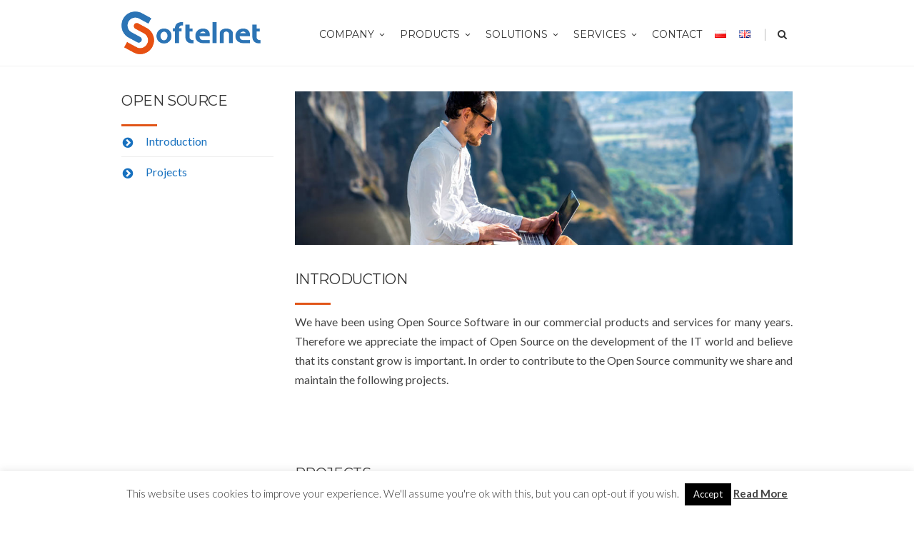

--- FILE ---
content_type: text/html; charset=UTF-8
request_url: https://softelnet.com/en/open_source/
body_size: 15990
content:
<!DOCTYPE html>
<!--[if IE 7]>
<html class="ie ie7" lang="en-GB">
<![endif]-->
<!--[if IE 8]>
<html class="ie ie8" lang="en-GB">
<![endif]-->
<!--[if !(IE 7) | !(IE 8)  ]><!-->
<html lang="en-GB">
<!--<![endif]-->
<head>

	<!-- Basic Page Needs
  ================================================== -->
	<meta charset="UTF-8">

	<!-- Mobile Specific Metas
	================================================== -->
			<meta name="viewport" content="width=device-width, initial-scale=1, maximum-scale=1">
		
	
		

	<meta name='robots' content='index, follow, max-image-preview:large, max-snippet:-1, max-video-preview:-1' />
<link rel="alternate" href="https://softelnet.com/pl/otwarte-oprogramowanie/" hreflang="pl" />
<link rel="alternate" href="https://softelnet.com/en/open_source/" hreflang="en" />

	<!-- This site is optimized with the Yoast SEO plugin v18.2 - https://yoast.com/wordpress/plugins/seo/ -->
	<title>Open Source</title>
	<link rel="canonical" href="https://softelnet.com/en/open_source/" />
	<meta property="og:locale" content="en_GB" />
	<meta property="og:locale:alternate" content="pl_PL" />
	<meta property="og:type" content="article" />
	<meta property="og:title" content="Open Source" />
	<meta property="og:url" content="https://softelnet.com/en/open_source/" />
	<meta property="og:site_name" content="Softelnet" />
	<meta property="article:modified_time" content="2022-12-27T10:53:28+00:00" />
	<meta name="twitter:card" content="summary" />
	<meta name="twitter:label1" content="Estimated reading time" />
	<meta name="twitter:data1" content="1 minute" />
	<script type="application/ld+json" class="yoast-schema-graph">{"@context":"https://schema.org","@graph":[{"@type":"WebSite","@id":"https://softelnet.com/en/#website","url":"https://softelnet.com/en/","name":"Softelnet","description":"Optymalizacja, automatyzacja procesów bizensowych","potentialAction":[{"@type":"SearchAction","target":{"@type":"EntryPoint","urlTemplate":"https://softelnet.com/en/?s={search_term_string}"},"query-input":"required name=search_term_string"}],"inLanguage":"en-GB"},{"@type":"WebPage","@id":"https://softelnet.com/en/open_source/#webpage","url":"https://softelnet.com/en/open_source/","name":"Open Source","isPartOf":{"@id":"https://softelnet.com/en/#website"},"datePublished":"2017-08-17T14:29:46+00:00","dateModified":"2022-12-27T10:53:28+00:00","breadcrumb":{"@id":"https://softelnet.com/en/open_source/#breadcrumb"},"inLanguage":"en-GB","potentialAction":[{"@type":"ReadAction","target":["https://softelnet.com/en/open_source/"]}]},{"@type":"BreadcrumbList","@id":"https://softelnet.com/en/open_source/#breadcrumb","itemListElement":[{"@type":"ListItem","position":1,"name":"Open Source"}]}]}</script>
	<!-- / Yoast SEO plugin. -->


<link rel='dns-prefetch' href='//www.google.com' />
<link rel='dns-prefetch' href='//fonts.googleapis.com' />
<link rel='dns-prefetch' href='//s.w.org' />
<link rel="alternate" type="application/rss+xml" title="Softelnet &raquo; Feed" href="https://softelnet.com/en/feed/" />
<link rel="alternate" type="application/rss+xml" title="Softelnet &raquo; Comments Feed" href="https://softelnet.com/en/comments/feed/" />
<script type="text/javascript">
window._wpemojiSettings = {"baseUrl":"https:\/\/s.w.org\/images\/core\/emoji\/13.1.0\/72x72\/","ext":".png","svgUrl":"https:\/\/s.w.org\/images\/core\/emoji\/13.1.0\/svg\/","svgExt":".svg","source":{"concatemoji":"https:\/\/softelnet.com\/wp-includes\/js\/wp-emoji-release.min.js?ver=5.9.3"}};
/*! This file is auto-generated */
!function(e,a,t){var n,r,o,i=a.createElement("canvas"),p=i.getContext&&i.getContext("2d");function s(e,t){var a=String.fromCharCode;p.clearRect(0,0,i.width,i.height),p.fillText(a.apply(this,e),0,0);e=i.toDataURL();return p.clearRect(0,0,i.width,i.height),p.fillText(a.apply(this,t),0,0),e===i.toDataURL()}function c(e){var t=a.createElement("script");t.src=e,t.defer=t.type="text/javascript",a.getElementsByTagName("head")[0].appendChild(t)}for(o=Array("flag","emoji"),t.supports={everything:!0,everythingExceptFlag:!0},r=0;r<o.length;r++)t.supports[o[r]]=function(e){if(!p||!p.fillText)return!1;switch(p.textBaseline="top",p.font="600 32px Arial",e){case"flag":return s([127987,65039,8205,9895,65039],[127987,65039,8203,9895,65039])?!1:!s([55356,56826,55356,56819],[55356,56826,8203,55356,56819])&&!s([55356,57332,56128,56423,56128,56418,56128,56421,56128,56430,56128,56423,56128,56447],[55356,57332,8203,56128,56423,8203,56128,56418,8203,56128,56421,8203,56128,56430,8203,56128,56423,8203,56128,56447]);case"emoji":return!s([10084,65039,8205,55357,56613],[10084,65039,8203,55357,56613])}return!1}(o[r]),t.supports.everything=t.supports.everything&&t.supports[o[r]],"flag"!==o[r]&&(t.supports.everythingExceptFlag=t.supports.everythingExceptFlag&&t.supports[o[r]]);t.supports.everythingExceptFlag=t.supports.everythingExceptFlag&&!t.supports.flag,t.DOMReady=!1,t.readyCallback=function(){t.DOMReady=!0},t.supports.everything||(n=function(){t.readyCallback()},a.addEventListener?(a.addEventListener("DOMContentLoaded",n,!1),e.addEventListener("load",n,!1)):(e.attachEvent("onload",n),a.attachEvent("onreadystatechange",function(){"complete"===a.readyState&&t.readyCallback()})),(n=t.source||{}).concatemoji?c(n.concatemoji):n.wpemoji&&n.twemoji&&(c(n.twemoji),c(n.wpemoji)))}(window,document,window._wpemojiSettings);
</script>
<style type="text/css">
img.wp-smiley,
img.emoji {
	display: inline !important;
	border: none !important;
	box-shadow: none !important;
	height: 1em !important;
	width: 1em !important;
	margin: 0 0.07em !important;
	vertical-align: -0.1em !important;
	background: none !important;
	padding: 0 !important;
}
</style>
	<link rel='stylesheet' id='wp-block-library-css'  href='https://softelnet.com/wp-includes/css/dist/block-library/style.min.css?ver=5.9.3' type='text/css' media='all' />
<style id='global-styles-inline-css' type='text/css'>
body{--wp--preset--color--black: #000000;--wp--preset--color--cyan-bluish-gray: #abb8c3;--wp--preset--color--white: #ffffff;--wp--preset--color--pale-pink: #f78da7;--wp--preset--color--vivid-red: #cf2e2e;--wp--preset--color--luminous-vivid-orange: #ff6900;--wp--preset--color--luminous-vivid-amber: #fcb900;--wp--preset--color--light-green-cyan: #7bdcb5;--wp--preset--color--vivid-green-cyan: #00d084;--wp--preset--color--pale-cyan-blue: #8ed1fc;--wp--preset--color--vivid-cyan-blue: #0693e3;--wp--preset--color--vivid-purple: #9b51e0;--wp--preset--gradient--vivid-cyan-blue-to-vivid-purple: linear-gradient(135deg,rgba(6,147,227,1) 0%,rgb(155,81,224) 100%);--wp--preset--gradient--light-green-cyan-to-vivid-green-cyan: linear-gradient(135deg,rgb(122,220,180) 0%,rgb(0,208,130) 100%);--wp--preset--gradient--luminous-vivid-amber-to-luminous-vivid-orange: linear-gradient(135deg,rgba(252,185,0,1) 0%,rgba(255,105,0,1) 100%);--wp--preset--gradient--luminous-vivid-orange-to-vivid-red: linear-gradient(135deg,rgba(255,105,0,1) 0%,rgb(207,46,46) 100%);--wp--preset--gradient--very-light-gray-to-cyan-bluish-gray: linear-gradient(135deg,rgb(238,238,238) 0%,rgb(169,184,195) 100%);--wp--preset--gradient--cool-to-warm-spectrum: linear-gradient(135deg,rgb(74,234,220) 0%,rgb(151,120,209) 20%,rgb(207,42,186) 40%,rgb(238,44,130) 60%,rgb(251,105,98) 80%,rgb(254,248,76) 100%);--wp--preset--gradient--blush-light-purple: linear-gradient(135deg,rgb(255,206,236) 0%,rgb(152,150,240) 100%);--wp--preset--gradient--blush-bordeaux: linear-gradient(135deg,rgb(254,205,165) 0%,rgb(254,45,45) 50%,rgb(107,0,62) 100%);--wp--preset--gradient--luminous-dusk: linear-gradient(135deg,rgb(255,203,112) 0%,rgb(199,81,192) 50%,rgb(65,88,208) 100%);--wp--preset--gradient--pale-ocean: linear-gradient(135deg,rgb(255,245,203) 0%,rgb(182,227,212) 50%,rgb(51,167,181) 100%);--wp--preset--gradient--electric-grass: linear-gradient(135deg,rgb(202,248,128) 0%,rgb(113,206,126) 100%);--wp--preset--gradient--midnight: linear-gradient(135deg,rgb(2,3,129) 0%,rgb(40,116,252) 100%);--wp--preset--duotone--dark-grayscale: url('#wp-duotone-dark-grayscale');--wp--preset--duotone--grayscale: url('#wp-duotone-grayscale');--wp--preset--duotone--purple-yellow: url('#wp-duotone-purple-yellow');--wp--preset--duotone--blue-red: url('#wp-duotone-blue-red');--wp--preset--duotone--midnight: url('#wp-duotone-midnight');--wp--preset--duotone--magenta-yellow: url('#wp-duotone-magenta-yellow');--wp--preset--duotone--purple-green: url('#wp-duotone-purple-green');--wp--preset--duotone--blue-orange: url('#wp-duotone-blue-orange');--wp--preset--font-size--small: 13px;--wp--preset--font-size--medium: 20px;--wp--preset--font-size--large: 36px;--wp--preset--font-size--x-large: 42px;}.has-black-color{color: var(--wp--preset--color--black) !important;}.has-cyan-bluish-gray-color{color: var(--wp--preset--color--cyan-bluish-gray) !important;}.has-white-color{color: var(--wp--preset--color--white) !important;}.has-pale-pink-color{color: var(--wp--preset--color--pale-pink) !important;}.has-vivid-red-color{color: var(--wp--preset--color--vivid-red) !important;}.has-luminous-vivid-orange-color{color: var(--wp--preset--color--luminous-vivid-orange) !important;}.has-luminous-vivid-amber-color{color: var(--wp--preset--color--luminous-vivid-amber) !important;}.has-light-green-cyan-color{color: var(--wp--preset--color--light-green-cyan) !important;}.has-vivid-green-cyan-color{color: var(--wp--preset--color--vivid-green-cyan) !important;}.has-pale-cyan-blue-color{color: var(--wp--preset--color--pale-cyan-blue) !important;}.has-vivid-cyan-blue-color{color: var(--wp--preset--color--vivid-cyan-blue) !important;}.has-vivid-purple-color{color: var(--wp--preset--color--vivid-purple) !important;}.has-black-background-color{background-color: var(--wp--preset--color--black) !important;}.has-cyan-bluish-gray-background-color{background-color: var(--wp--preset--color--cyan-bluish-gray) !important;}.has-white-background-color{background-color: var(--wp--preset--color--white) !important;}.has-pale-pink-background-color{background-color: var(--wp--preset--color--pale-pink) !important;}.has-vivid-red-background-color{background-color: var(--wp--preset--color--vivid-red) !important;}.has-luminous-vivid-orange-background-color{background-color: var(--wp--preset--color--luminous-vivid-orange) !important;}.has-luminous-vivid-amber-background-color{background-color: var(--wp--preset--color--luminous-vivid-amber) !important;}.has-light-green-cyan-background-color{background-color: var(--wp--preset--color--light-green-cyan) !important;}.has-vivid-green-cyan-background-color{background-color: var(--wp--preset--color--vivid-green-cyan) !important;}.has-pale-cyan-blue-background-color{background-color: var(--wp--preset--color--pale-cyan-blue) !important;}.has-vivid-cyan-blue-background-color{background-color: var(--wp--preset--color--vivid-cyan-blue) !important;}.has-vivid-purple-background-color{background-color: var(--wp--preset--color--vivid-purple) !important;}.has-black-border-color{border-color: var(--wp--preset--color--black) !important;}.has-cyan-bluish-gray-border-color{border-color: var(--wp--preset--color--cyan-bluish-gray) !important;}.has-white-border-color{border-color: var(--wp--preset--color--white) !important;}.has-pale-pink-border-color{border-color: var(--wp--preset--color--pale-pink) !important;}.has-vivid-red-border-color{border-color: var(--wp--preset--color--vivid-red) !important;}.has-luminous-vivid-orange-border-color{border-color: var(--wp--preset--color--luminous-vivid-orange) !important;}.has-luminous-vivid-amber-border-color{border-color: var(--wp--preset--color--luminous-vivid-amber) !important;}.has-light-green-cyan-border-color{border-color: var(--wp--preset--color--light-green-cyan) !important;}.has-vivid-green-cyan-border-color{border-color: var(--wp--preset--color--vivid-green-cyan) !important;}.has-pale-cyan-blue-border-color{border-color: var(--wp--preset--color--pale-cyan-blue) !important;}.has-vivid-cyan-blue-border-color{border-color: var(--wp--preset--color--vivid-cyan-blue) !important;}.has-vivid-purple-border-color{border-color: var(--wp--preset--color--vivid-purple) !important;}.has-vivid-cyan-blue-to-vivid-purple-gradient-background{background: var(--wp--preset--gradient--vivid-cyan-blue-to-vivid-purple) !important;}.has-light-green-cyan-to-vivid-green-cyan-gradient-background{background: var(--wp--preset--gradient--light-green-cyan-to-vivid-green-cyan) !important;}.has-luminous-vivid-amber-to-luminous-vivid-orange-gradient-background{background: var(--wp--preset--gradient--luminous-vivid-amber-to-luminous-vivid-orange) !important;}.has-luminous-vivid-orange-to-vivid-red-gradient-background{background: var(--wp--preset--gradient--luminous-vivid-orange-to-vivid-red) !important;}.has-very-light-gray-to-cyan-bluish-gray-gradient-background{background: var(--wp--preset--gradient--very-light-gray-to-cyan-bluish-gray) !important;}.has-cool-to-warm-spectrum-gradient-background{background: var(--wp--preset--gradient--cool-to-warm-spectrum) !important;}.has-blush-light-purple-gradient-background{background: var(--wp--preset--gradient--blush-light-purple) !important;}.has-blush-bordeaux-gradient-background{background: var(--wp--preset--gradient--blush-bordeaux) !important;}.has-luminous-dusk-gradient-background{background: var(--wp--preset--gradient--luminous-dusk) !important;}.has-pale-ocean-gradient-background{background: var(--wp--preset--gradient--pale-ocean) !important;}.has-electric-grass-gradient-background{background: var(--wp--preset--gradient--electric-grass) !important;}.has-midnight-gradient-background{background: var(--wp--preset--gradient--midnight) !important;}.has-small-font-size{font-size: var(--wp--preset--font-size--small) !important;}.has-medium-font-size{font-size: var(--wp--preset--font-size--medium) !important;}.has-large-font-size{font-size: var(--wp--preset--font-size--large) !important;}.has-x-large-font-size{font-size: var(--wp--preset--font-size--x-large) !important;}
</style>
<link rel='stylesheet' id='contact-form-7-css'  href='https://softelnet.com/wp-content/plugins/contact-form-7/includes/css/styles.css?ver=5.5.6' type='text/css' media='all' />
<link rel='stylesheet' id='cookie-law-info-css'  href='https://softelnet.com/wp-content/plugins/cookie-law-info/public/css/cookie-law-info-public.css?ver=2.1.1' type='text/css' media='all' />
<link rel='stylesheet' id='cookie-law-info-gdpr-css'  href='https://softelnet.com/wp-content/plugins/cookie-law-info/public/css/cookie-law-info-gdpr.css?ver=2.1.1' type='text/css' media='all' />
<link rel='stylesheet' id='rs-plugin-settings-css'  href='https://softelnet.com/wp-content/plugins/revslider/public/assets/css/settings.css?ver=5.2.6' type='text/css' media='all' />
<style id='rs-plugin-settings-inline-css' type='text/css'>
#rs-demo-id {}
</style>
<link rel='stylesheet' id='wpsm-comptable-styles-css'  href='https://softelnet.com/wp-content/plugins/table-maker/css/style.css?ver=1.9.1' type='text/css' media='all' />
<link rel='stylesheet' id='boc-grid-css'  href='https://softelnet.com/wp-content/themes/fortuna/stylesheets/grid.css?ver=5.9.3' type='text/css' media='all' />
<link rel='stylesheet' id='boc-icon-css'  href='https://softelnet.com/wp-content/themes/fortuna/stylesheets/icons.css?ver=5.9.3' type='text/css' media='all' />
<link rel='stylesheet' id='js_composer_front-css'  href='https://softelnet.com/wp-content/plugins/js_composer/assets/css/js_composer.min.css?ver=6.8.0' type='text/css' media='all' />
<link rel='stylesheet' id='boc-main-styles-css'  href='https://softelnet.com/wp-content/themes/fortuna/style.css?ver=5.9.3' type='text/css' media='all' />
<link rel='stylesheet' id='boc-animation-styles-css'  href='https://softelnet.com/wp-content/themes/fortuna/stylesheets/animations.css?ver=5.9.3' type='text/css' media='all' />
<style id='boc-animation-styles-inline-css' type='text/css'>

				.button, a.button, button, input[type='submit'], input[type='reset'], input[type='button'] {
					text-transform: uppercase;
				}

				.main_menu_underline_effect #menu > ul > li > a:after{ background-color: #1871bf; }

				.custom_menu_1 #menu > ul > li div { border-top: 2px solid #115cbf; }

				.custom_menu_2 #menu > ul > li div { border-top: 2px solid #115cbf; }

				.custom_menu_3 #menu > ul > li div { border-top: 2px solid #115cbf;}
				.custom_menu_3 #menu > ul > li ul > li > a:hover { background-color: #115cbf;}

				.custom_menu_4 #menu > ul > li div { border-top: 2px solid #115cbf;}			
				.custom_menu_4 #menu > ul > li ul > li > a:hover { background-color: #115cbf;}
				
				.custom_menu_5 #menu > ul > li ul > li > a:hover { background-color: #115cbf;}
				.custom_menu_5 #menu > ul > li:hover > a { border-top: 2px solid #115cbf;}

				.custom_menu_6 #menu > ul > li ul > li > a:hover { background-color: #115cbf;}
				.custom_menu_6 #menu > ul > li:not(.boc_nav_button):hover > a { border-top: 2px solid #115cbf;}
				
				a:hover, a:focus,
				.post_content a:not(.button), 
				.post_content a:not(.button):visited,
				.post_content .wpb_widgetised_column a:not(.button):hover {	color: #1871bf; }
				
				.post_content .wpb_widgetised_column .side_bar_menu a:not(.button):hover { color: #333; }
				
				.boc_preloader_icon:before { border-color: #1871bf rgba(0,0,0,0) rgba(0,0,0,0); }
				
				.dark_links a:hover, .white_links a:hover, .dark_links a:hover h2, .dark_links a:hover h3 { color: #1871bf !important; }
				
				.side_icon_box h3 a:hover, 
				.post_content .team_block h4 a:hover,
				.team_block .team_icons a:hover{ color:#1871bf; }

				.button:hover,a:hover.button,button:hover,input[type="submit"]:hover,input[type="reset"]:hover,	input[type="button"]:hover, .btn_theme_color, a.btn_theme_color { color: #fff; background-color:#1871bf;}
				input.btn_theme_color, a.btn_theme_color, .btn_theme_color { color: #fff; background-color:#1871bf;}
				.btn_theme_color:hover, input.btn_theme_color:hover, a:hover.btn_theme_color { color: #fff; background-color: #444444;}
				
				input.btn_theme_color.btn_outline, a.btn_theme_color.btn_outline, .btn_theme_color.btn_outline {
					color: #1871bf !important;
					border: 2px solid #1871bf;
				}
				input.btn_theme_color.btn_outline:hover, a.btn_theme_color.btn_outline:hover, .btn_theme_color.btn_outline:hover{
					background-color: #1871bf !important;
				}
				
				#boc_searchform_close:hover { color:#1871bf;}
				
				.section_big_title h1 strong, h1 strong, h2 strong, h3 strong, h4 strong, h5 strong { color:#1871bf;}
				.top_icon_box h3 a:hover { color:#1871bf;}

				.htabs a.selected  { border-top: 2px solid #1871bf;}
				.resp-vtabs .resp-tabs-list li.resp-tab-active { border-left: 2px solid #1871bf;}
				.minimal_style.horizontal .resp-tabs-list li.resp-tab-active,
				.minimal_style.resp-vtabs .resp-tabs-list li.resp-tab-active { background: #1871bf;}
				
				#s:focus {	border: 1px solid #1871bf;}
				
				.breadcrumb a:hover{ color: #1871bf;}

				.tagcloud a:hover { background-color: #1871bf;}
				.month { background-color: #1871bf;}
				.small_month  { background-color: #1871bf;}

				.post_meta a:hover{ color: #1871bf;}
				
				.horizontal .resp-tabs-list li.resp-tab-active { border-top: 2px solid #1871bf;}
				.resp-vtabs li.resp-tab-active { border-left: 2px solid #1871bf; }

				#portfolio_filter { background-color: #1871bf;}
				#portfolio_filter ul li div:hover { background-color: #1871bf;}
				.portfolio_inline_filter ul li div:hover { background-color: #1871bf;}

				.counter-digit { color: #1871bf;}

				.tp-caption a:not(.button):hover { color: #1871bf;}

				.more-link1:before { color: #1871bf;}
				.more-link2:before { background: #1871bf;}

				.image_featured_text .pos { color: #1871bf;}

				.side_icon_box .icon_feat i.icon { color: #1871bf;}
				.side_icon_box .icon_feat.icon_solid { background-color: #1871bf; }
				
				.boc_list_item .li_icon i.icon { color: #1871bf;}
				.boc_list_item .li_icon.icon_solid { background: #1871bf; }

				.top_icon_box.type1 .icon_holder .icon_bgr { background-color: #1871bf; }
				.top_icon_box.type1:hover .icon_holder .icon_bgr { border: 2px solid #1871bf; }
				.top_icon_box.type1 .icon_holder .icon_bgr:after,
				.top_icon_box.type1:hover .icon_holder .icon_bgr:after { border: 2px solid #1871bf; }
				.top_icon_box.type1:hover .icon_holder i { color: #1871bf;}

				.top_icon_box.type2 .icon_holder .icon_bgr { background-color: #1871bf; }
				.top_icon_box.type2:hover .icon_holder .icon_bgr { background-color: #fff; }
				.top_icon_box.type2:hover .icon_holder i { color: #1871bf;}

				.top_icon_box.type3 .icon_holder .icon_bgr:after { border: 2px solid #1871bf; }
				.top_icon_box.type3:hover .icon_holder .icon_bgr { background-color: #1871bf; }
				.top_icon_box.type3:hover .icon_holder .icon_bgr:after { border: 2px solid #1871bf; }
				.top_icon_box.type3 .icon_holder i { color: #1871bf;}
				.top_icon_box.type3:hover .icon_holder i { color: #fff; }

				.top_icon_box.type4:hover .icon_holder .icon_bgr { border: 2px solid #1871bf; }
				.top_icon_box.type4:hover .icon_holder .icon_bgr:after { border: 3px solid #1871bf; }
				.top_icon_box.type4 .icon_holder i{ color: #1871bf; }
				.top_icon_box.type4:hover .icon_holder i { color:  #1871bf; }

				.top_icon_box.type5 .icon_holder i{ color: #1871bf; }
				.top_icon_box.type5:hover .icon_holder i { color: #1871bf; }

				a .pic_info.type11 .plus_overlay { border-bottom: 50px solid rgba(24,113, 191, 0.8); }
				a:hover .pic_info.type11 .plus_overlay { border-bottom: 1000px solid rgba(24,113, 191, 0.8);}
				
				a .pic_info.type12 .img_overlay_icon,
				a:hover .pic_info.type12 .img_overlay_icon { background: rgba(24,113, 191, 0.8);}
				
				h2.title strong {  color: #1871bf;}
				ul.theme_color_ul li:before { color: #1871bf; }

				.custom_slides.nav_design_1 .cs_nav_item.active .cs_nav_icon i.icon{ color: #1871bf;}
				.custom_slides.nav_style_1.nav_design_1 .cs_nav_item:hover .cs_nav_icon i.icon,
				.custom_slides.nav_style_1.nav_design_2 .cs_nav_item:hover .cs_nav_icon i.icon { color: #1871bf;}
				.custom_slides.nav_design_2 .cs_nav_item.active .cs_nav_icon { background: #1871bf;}
				.cs_nav_item.has_no_text:hover .cs_nav_icon i.icon { color: #1871bf;}
				.custom_slides.nav_style_2 .cs_txt { color: #1871bf;}
				
				.acc_control, .active_acc .acc_control,
				.acc_holder.with_bgr .active_acc .acc_control { background-color: #1871bf;}

				.text_box.left_border {	border-left: 3px solid #1871bf; }

				.owl-theme .owl-controls .owl-nav div { background: #1871bf;}
				.owl-theme .owl-dots .owl-dot.active span { background: #1871bf;}
				.img_slider.owl-theme .owl-controls .owl-nav div:not(.disabled):hover { background: #1871bf;}		

				.testimonial_style_big.owl-theme .owl-controls .owl-nav div:hover,
				.posts_carousel_holder.owl_side_arrows .owl-theme .owl-controls .owl-nav div:hover, 
				.img_carousel_holder.owl_side_arrows .owl-theme .owl-controls .owl-nav div:hover,
				.content_slides_arrowed.owl-theme .owl-controls .owl-nav div:hover,
				.portfolio_carousel_holder.owl_side_arrows .owl-theme .owl-controls .owl-nav div:hover	{ color: #1871bf;}
				
				.boc_text_slider_word, .boc_text_slider_word_start { background: #1871bf; }

				.post_item_block.boxed .pic { border-bottom: 3px solid #1871bf; }

				.team_block .team_desc { color: #1871bf;}

				.bar_graph span, .bar_graph.thin_style span { background-color: #1871bf; }

				.pagination .links a:hover{ background-color: #1871bf;}
				.hilite{ background: #1871bf;}
				.price_column.price_column_featured ul li.price_column_title{ background: #1871bf;}

				blockquote{ border-left: 3px solid #1871bf; }
				.text_box.left_border { border-left: 3px solid #1871bf; }

				.fortuna_table tr:hover td { background: rgba(24,113, 191, 0.08);}

				.header_cart ul.cart_list li a, .header_cart ul.product_list_widget li a { color: #1871bf;}
				.header_cart .cart-notification { background-color: #1871bf;}
				.header_cart .cart-notification:after { border-bottom-color: #1871bf;}
				
				.woocommerce .product_meta a { color: #1871bf;}
				
				.woocommerce a.button, .woocommerce button.button, .woocommerce input.button, .woocommerce #respond input#submit, .woocommerce #content input.button, .woocommerce-page a.button, .woocommerce-page button.button, .woocommerce-page input.button, .woocommerce-page #respond input#submit, .woocommerce-page #content input.button { background-color: #1871bf!important; }
				.header_cart .cart-wrap	{ background-color: #1871bf; }
				.header_cart .cart-wrap:before { border-color: transparent #1871bf transparent; }
				.woocommerce .widget_price_filter .ui-slider .ui-slider-range, .woocommerce-page .widget_price_filter .ui-slider .ui-slider-range{ background-color: #1871bf !important;}

				.woocommerce nav.woocommerce-pagination ul li a:hover, .woocommerce nav.woocommerce-pagination ul li a:focus, .woocommerce #content nav.woocommerce-pagination ul li a:hover, .woocommerce #content nav.woocommerce-pagination ul li a:focus, .woocommerce-page nav.woocommerce-pagination ul li a:hover, .woocommerce-page nav.woocommerce-pagination ul li a:focus, .woocommerce-page #content nav.woocommerce-pagination ul li a:hover, .woocommerce-page #content nav.woocommerce-pagination ul li a:focus{ background-color: #1871bf !important;}
				
				.info h2{ background-color: #1871bf;}
				#footer a:hover { color: #1871bf;}
				
				
				
				a .pic_info.type1 .plus_overlay {	border-bottom: 50px solid rgba(24,113, 191, 0.8);}
				a:hover .pic_info.type1 .plus_overlay { border-bottom: 1000px solid rgba(24,113, 191, 0.8); }
				
				a .pic_info.type2 .plus_overlay { border-bottom: 50px solid rgba(24,113, 191, 0.75); }
				a:hover .pic_info.type2 .plus_overlay {	border-bottom: 860px solid rgba(24,113, 191, 0.8);}
				
				a .pic_info.type3  .img_overlay_icon {	background: rgba(24,113, 191, 0.8); }
				a:hover .pic_info.type3 .img_overlay_icon {	background: rgba(24,113, 191, 0.8);}
				
				a .pic_info.type4 .img_overlay_icon { border-bottom: 2px solid rgba(24,113, 191, 0.9);}
				
				a:hover .pic_info.type5 .info_overlay {	background: #1871bf;}
				
				.pic_info.type6 .info_overlay {	background: #1871bf;}
				a .pic_info.type6 .plus_overlay { border-bottom: 50px solid #1871bf; }
				
				.pic_info.type7 .info_overlay {	background: rgba(24,113, 191, 0.85);}				

				@media only screen and (max-width: 768px) {
					.cs_nav .cs_nav_item.active { background: #1871bf !important;}
				}
			

@media screen and (max-width: 770px) {
    .hentry > * {
        width: 96% !important;
    }
}

h1, h4 {
    font-weight: bold;
}

#footer h1, #footer h2,
#footer h3, #footer h4 {
    font-weight: 800;
}

.menu-footer-solutions-container, .menu-footer-product-versions-container,
.menu-footer-services-container, .menu-footer-resources-container,
.menu-stopka-rozwiazania-container, .menu-stopka-wersje-produktow-container,
.menu-stopka-uslugi-container, .menu-stopka-materialy-container {
    margin-bottom:20px;
}

.full_container_page_title {
    display: none !important;
}

/*

html[lang="en-GB"] .pl-only { display: none !important; }
html[lang="pl-PL"] .en-only { display: none !important; }

.paddg{
    padding-left:40px;
}
@media screen and (max-width: 1024px) {

    .side_icon_box.large h3 {
    margin-left: 0px!important;
    }
    .side_icon_box.large .icon_feat {
    margin-left: 55px!important;
}

    .button{
            white-space: normal!important;
    }
    .button.icon_pos_after.btn_icon_anim_in span{
        left:0px!important;
    }
    .boc_list_item .boc_list_item_text.normal {
    font-size: 16px!important;
    }
}
@media screen and (max-width: 768px) {
    .cs_box .vc_column-inner .wpb_wrapper{
        margin-bottom:10px!important;
    }

}

@media screen and (max-width: 480px) {
    .boc_heading{
    font-size:30px!important;
}
  .industries_ul {
    padding-left: 10px!important;
}
    .container {
    width: 96%!important;
}
     .paddg{
    padding-left:0px!important;
}
    .cs_head_indu{
        font-size:50px!important;
    }
 .side_icon_box.large h3{
    text-align: center;
    width: 100%;
 }
 .side_icon_box.large .icon_feat{
     margin:0 auto!important;
 }
 .side_icon_box{
     width:100%!important;
 }
}

.menu-footer-solutions-container, .menu-footer-product-versions-container,
.menu-footer-services-container, .menu-footer-resources-container{
    margin-bottom:20px;
}

.menu-stopka-rozwiazania-container, .menu-stopka-wersje-produktow-container,
.menu-stopka-uslugi-container, .menu-stopka-materialy-container{
    margin-bottom:20px;
}



#footer .col ul li a:before{
    content:none!important;
}
#footer a {
font: 14px/1.3em Open Sans, arial, sans-serif!important;
}
h1,h2,h3,h4{
    font-weight: 600;
}
h1,h2,h3,h4, .heading_font, .side_icon_box h3 {
    font-family: "Open Sans", arial;
    text-transform: none;
    color: #444;
}
.footer_social{
    float:left;
        padding: 14px;
    padding-left: 50px;
}
.footer_social a span{
     background: #121313;
    padding: 10px;
    border-radius: 50%;
    width: 50px;
    height: 50px;
}
.section .span_6_of_6{
    margin-left:0px!important;
}
.contact_div{
        padding: 0 20px;
}
.wpcf7-submit{
    width: 349px;
    margin-left: 20px;
}
.wpcf7-display-none{
    border:none!important;
}
.footer_contact label span input, .footer_contact label span textarea{
background: transparent!important;
    color: #fff!important;
}
.footer_contact label span textarea{
        height: 70px!important;
}
.footer_contact .wpcf7-submit{
 width: 100%!important;
    margin-left: 0px!important;
    border-radius: 5px!important;
}
.wpcf7-form{
    margin-bottom:0px!important;
}
.wpb_content_element{
   margin-bottom: 15px;
}
.span_1_of_4{
    margin-bottom: 0px;
}
.textwidget{
    padding-bottom:0px;
}

*/

</style>
<link rel='stylesheet' id='boc-responsive-style-css'  href='https://softelnet.com/wp-content/themes/fortuna/stylesheets/grid_responsive.css?ver=5.9.3' type='text/css' media='all' />
<link rel='stylesheet' id='boc-fonts-css'  href='//fonts.googleapis.com/css?family=Lato%3A300%2C400%2C700%2C400italic%7CMontserrat%3A400%2C500%2C600%2C700&#038;ver=1.0.0' type='text/css' media='all' />
<link rel='stylesheet' id='bsf-Defaults-css'  href='https://softelnet.com/wp-content/uploads/smile_fonts/Defaults/Defaults.css?ver=5.9.3' type='text/css' media='all' />
<script type='text/javascript' src='https://softelnet.com/wp-includes/js/jquery/jquery.min.js?ver=3.6.0' id='jquery-core-js'></script>
<script type='text/javascript' src='https://softelnet.com/wp-includes/js/jquery/jquery-migrate.min.js?ver=3.3.2' id='jquery-migrate-js'></script>
<script type='text/javascript' id='cookie-law-info-js-extra'>
/* <![CDATA[ */
var Cli_Data = {"nn_cookie_ids":[],"cookielist":[],"non_necessary_cookies":[],"ccpaEnabled":"","ccpaRegionBased":"","ccpaBarEnabled":"","strictlyEnabled":["necessary","obligatoire"],"ccpaType":"gdpr","js_blocking":"1","custom_integration":"","triggerDomRefresh":"","secure_cookies":""};
var cli_cookiebar_settings = {"animate_speed_hide":"500","animate_speed_show":"500","background":"#FFF","border":"#b1a6a6c2","border_on":"","button_1_button_colour":"#000000","button_1_button_hover":"#000000","button_1_link_colour":"#fff","button_1_as_button":"1","button_1_new_win":"","button_2_button_colour":"#333","button_2_button_hover":"#292929","button_2_link_colour":"#444","button_2_as_button":"","button_2_hidebar":"","button_3_button_colour":"#000000","button_3_button_hover":"#000000","button_3_link_colour":"#ffffff","button_3_as_button":"1","button_3_new_win":"","button_4_button_colour":"#000000","button_4_button_hover":"#000000","button_4_link_colour":"#ffffff","button_4_as_button":"1","button_7_button_colour":"#61a229","button_7_button_hover":"#4e8221","button_7_link_colour":"#fff","button_7_as_button":"1","button_7_new_win":"","font_family":"inherit","header_fix":"","notify_animate_hide":"1","notify_animate_show":"","notify_div_id":"#cookie-law-info-bar","notify_position_horizontal":"left","notify_position_vertical":"bottom","scroll_close":"","scroll_close_reload":"","accept_close_reload":"","reject_close_reload":"","showagain_tab":"1","showagain_background":"#fff","showagain_border":"#000","showagain_div_id":"#cookie-law-info-again","showagain_x_position":"100px","text":"#333333","show_once_yn":"","show_once":"10000","logging_on":"","as_popup":"","popup_overlay":"1","bar_heading_text":"","cookie_bar_as":"banner","popup_showagain_position":"bottom-right","widget_position":"left"};
var log_object = {"ajax_url":"https:\/\/softelnet.com\/wp-admin\/admin-ajax.php"};
/* ]]> */
</script>
<script type='text/javascript' src='https://softelnet.com/wp-content/plugins/cookie-law-info/public/js/cookie-law-info-public.js?ver=2.1.1' id='cookie-law-info-js'></script>
<script type='text/javascript' src='https://softelnet.com/wp-content/plugins/revslider/public/assets/js/jquery.themepunch.tools.min.js?ver=5.2.6' id='tp-tools-js'></script>
<script type='text/javascript' src='https://softelnet.com/wp-content/plugins/revslider/public/assets/js/jquery.themepunch.revolution.min.js?ver=5.2.6' id='revmin-js'></script>
<script type='text/javascript' src='https://softelnet.com/wp-content/themes/fortuna/js/libs.min.js?ver=5.9.3' id='fortuna.lib-js'></script>
<script type='text/javascript' id='fortuna.common-js-extra'>
/* <![CDATA[ */
var bocJSParams = {"boc_is_mobile_device":"","boc_theme_url":"https:\/\/softelnet.com\/wp-content\/themes\/fortuna","header_height":"92","sticky_header":"1","submenu_arrow_effect":"1","mm_bordered_columns":"1","transparent_header":"0","fixed_footer":"1","boc_submenu_animation_effect":"sub_fade_in"};
/* ]]> */
</script>
<script type='text/javascript' src='https://softelnet.com/wp-content/themes/fortuna/js/common.js?ver=5.9.3' id='fortuna.common-js'></script>
<link rel="https://api.w.org/" href="https://softelnet.com/wp-json/" /><link rel="alternate" type="application/json" href="https://softelnet.com/wp-json/wp/v2/pages/2056" /><link rel="EditURI" type="application/rsd+xml" title="RSD" href="https://softelnet.com/xmlrpc.php?rsd" />
<link rel="wlwmanifest" type="application/wlwmanifest+xml" href="https://softelnet.com/wp-includes/wlwmanifest.xml" /> 
<meta name="generator" content="WordPress 5.9.3" />
<link rel='shortlink' href='https://softelnet.com/?p=2056' />
<link rel="alternate" type="application/json+oembed" href="https://softelnet.com/wp-json/oembed/1.0/embed?url=https%3A%2F%2Fsoftelnet.com%2Fen%2Fopen_source%2F" />
<link rel="alternate" type="text/xml+oembed" href="https://softelnet.com/wp-json/oembed/1.0/embed?url=https%3A%2F%2Fsoftelnet.com%2Fen%2Fopen_source%2F&#038;format=xml" />
<meta name="generator" content="Powered by WPBakery Page Builder - drag and drop page builder for WordPress."/>
<meta name="generator" content="Powered by Slider Revolution 5.2.6 - responsive, Mobile-Friendly Slider Plugin for WordPress with comfortable drag and drop interface." />
<link rel="icon" href="https://softelnet.com/wp-content/uploads/2016/10/logo-1.png" sizes="32x32" />
<link rel="icon" href="https://softelnet.com/wp-content/uploads/2016/10/logo-1.png" sizes="192x192" />
<link rel="apple-touch-icon" href="https://softelnet.com/wp-content/uploads/2016/10/logo-1.png" />
<meta name="msapplication-TileImage" content="https://softelnet.com/wp-content/uploads/2016/10/logo-1.png" />
<noscript><style> .wpb_animate_when_almost_visible { opacity: 1; }</style></noscript>	
	
</head>

<body class="page-template-default page page-id-2056 wpb-js-composer js-comp-ver-6.8.0 vc_responsive">
	<svg xmlns="http://www.w3.org/2000/svg" viewBox="0 0 0 0" width="0" height="0" focusable="false" role="none" style="visibility: hidden; position: absolute; left: -9999px; overflow: hidden;" ><defs><filter id="wp-duotone-dark-grayscale"><feColorMatrix color-interpolation-filters="sRGB" type="matrix" values=" .299 .587 .114 0 0 .299 .587 .114 0 0 .299 .587 .114 0 0 .299 .587 .114 0 0 " /><feComponentTransfer color-interpolation-filters="sRGB" ><feFuncR type="table" tableValues="0 0.49803921568627" /><feFuncG type="table" tableValues="0 0.49803921568627" /><feFuncB type="table" tableValues="0 0.49803921568627" /><feFuncA type="table" tableValues="1 1" /></feComponentTransfer><feComposite in2="SourceGraphic" operator="in" /></filter></defs></svg><svg xmlns="http://www.w3.org/2000/svg" viewBox="0 0 0 0" width="0" height="0" focusable="false" role="none" style="visibility: hidden; position: absolute; left: -9999px; overflow: hidden;" ><defs><filter id="wp-duotone-grayscale"><feColorMatrix color-interpolation-filters="sRGB" type="matrix" values=" .299 .587 .114 0 0 .299 .587 .114 0 0 .299 .587 .114 0 0 .299 .587 .114 0 0 " /><feComponentTransfer color-interpolation-filters="sRGB" ><feFuncR type="table" tableValues="0 1" /><feFuncG type="table" tableValues="0 1" /><feFuncB type="table" tableValues="0 1" /><feFuncA type="table" tableValues="1 1" /></feComponentTransfer><feComposite in2="SourceGraphic" operator="in" /></filter></defs></svg><svg xmlns="http://www.w3.org/2000/svg" viewBox="0 0 0 0" width="0" height="0" focusable="false" role="none" style="visibility: hidden; position: absolute; left: -9999px; overflow: hidden;" ><defs><filter id="wp-duotone-purple-yellow"><feColorMatrix color-interpolation-filters="sRGB" type="matrix" values=" .299 .587 .114 0 0 .299 .587 .114 0 0 .299 .587 .114 0 0 .299 .587 .114 0 0 " /><feComponentTransfer color-interpolation-filters="sRGB" ><feFuncR type="table" tableValues="0.54901960784314 0.98823529411765" /><feFuncG type="table" tableValues="0 1" /><feFuncB type="table" tableValues="0.71764705882353 0.25490196078431" /><feFuncA type="table" tableValues="1 1" /></feComponentTransfer><feComposite in2="SourceGraphic" operator="in" /></filter></defs></svg><svg xmlns="http://www.w3.org/2000/svg" viewBox="0 0 0 0" width="0" height="0" focusable="false" role="none" style="visibility: hidden; position: absolute; left: -9999px; overflow: hidden;" ><defs><filter id="wp-duotone-blue-red"><feColorMatrix color-interpolation-filters="sRGB" type="matrix" values=" .299 .587 .114 0 0 .299 .587 .114 0 0 .299 .587 .114 0 0 .299 .587 .114 0 0 " /><feComponentTransfer color-interpolation-filters="sRGB" ><feFuncR type="table" tableValues="0 1" /><feFuncG type="table" tableValues="0 0.27843137254902" /><feFuncB type="table" tableValues="0.5921568627451 0.27843137254902" /><feFuncA type="table" tableValues="1 1" /></feComponentTransfer><feComposite in2="SourceGraphic" operator="in" /></filter></defs></svg><svg xmlns="http://www.w3.org/2000/svg" viewBox="0 0 0 0" width="0" height="0" focusable="false" role="none" style="visibility: hidden; position: absolute; left: -9999px; overflow: hidden;" ><defs><filter id="wp-duotone-midnight"><feColorMatrix color-interpolation-filters="sRGB" type="matrix" values=" .299 .587 .114 0 0 .299 .587 .114 0 0 .299 .587 .114 0 0 .299 .587 .114 0 0 " /><feComponentTransfer color-interpolation-filters="sRGB" ><feFuncR type="table" tableValues="0 0" /><feFuncG type="table" tableValues="0 0.64705882352941" /><feFuncB type="table" tableValues="0 1" /><feFuncA type="table" tableValues="1 1" /></feComponentTransfer><feComposite in2="SourceGraphic" operator="in" /></filter></defs></svg><svg xmlns="http://www.w3.org/2000/svg" viewBox="0 0 0 0" width="0" height="0" focusable="false" role="none" style="visibility: hidden; position: absolute; left: -9999px; overflow: hidden;" ><defs><filter id="wp-duotone-magenta-yellow"><feColorMatrix color-interpolation-filters="sRGB" type="matrix" values=" .299 .587 .114 0 0 .299 .587 .114 0 0 .299 .587 .114 0 0 .299 .587 .114 0 0 " /><feComponentTransfer color-interpolation-filters="sRGB" ><feFuncR type="table" tableValues="0.78039215686275 1" /><feFuncG type="table" tableValues="0 0.94901960784314" /><feFuncB type="table" tableValues="0.35294117647059 0.47058823529412" /><feFuncA type="table" tableValues="1 1" /></feComponentTransfer><feComposite in2="SourceGraphic" operator="in" /></filter></defs></svg><svg xmlns="http://www.w3.org/2000/svg" viewBox="0 0 0 0" width="0" height="0" focusable="false" role="none" style="visibility: hidden; position: absolute; left: -9999px; overflow: hidden;" ><defs><filter id="wp-duotone-purple-green"><feColorMatrix color-interpolation-filters="sRGB" type="matrix" values=" .299 .587 .114 0 0 .299 .587 .114 0 0 .299 .587 .114 0 0 .299 .587 .114 0 0 " /><feComponentTransfer color-interpolation-filters="sRGB" ><feFuncR type="table" tableValues="0.65098039215686 0.40392156862745" /><feFuncG type="table" tableValues="0 1" /><feFuncB type="table" tableValues="0.44705882352941 0.4" /><feFuncA type="table" tableValues="1 1" /></feComponentTransfer><feComposite in2="SourceGraphic" operator="in" /></filter></defs></svg><svg xmlns="http://www.w3.org/2000/svg" viewBox="0 0 0 0" width="0" height="0" focusable="false" role="none" style="visibility: hidden; position: absolute; left: -9999px; overflow: hidden;" ><defs><filter id="wp-duotone-blue-orange"><feColorMatrix color-interpolation-filters="sRGB" type="matrix" values=" .299 .587 .114 0 0 .299 .587 .114 0 0 .299 .587 .114 0 0 .299 .587 .114 0 0 " /><feComponentTransfer color-interpolation-filters="sRGB" ><feFuncR type="table" tableValues="0.098039215686275 1" /><feFuncG type="table" tableValues="0 0.66274509803922" /><feFuncB type="table" tableValues="0.84705882352941 0.41960784313725" /><feFuncA type="table" tableValues="1 1" /></feComponentTransfer><feComposite in2="SourceGraphic" operator="in" /></filter></defs></svg>
	

	
	
  <!-- Page Wrapper::START -->
  <div id="wrapper" class="full_width_wrapper page_title_bgr responsive ">
  
	<!-- Header::START -->
		
	<header id= "header" 
			class= "no_subheader 
										sticky_header					hide_subheader_on_scroll">
		
		
				
		
		<div class="rel_pos">
		
			<div class="container">
			
				<div class="section rel_pos ">
			
											
					<div id="logo">
											<div class='logo_img '>
								<a href="https://softelnet.com/" title="Softelnet" rel="home">
									<img src="https://softelnet.com/wp-content/uploads/2017/03/logo2.png" alt="Softelnet"/>
																	</a>
							</div>
								
					</div>

					<div id="mobile_menu_toggler">
					  <div id="m_nav_menu" class="m_nav">
						<div class="m_nav_ham button_closed" id="m_ham_1"></div>
						<div class="m_nav_ham button_closed" id="m_ham_2"></div>
						<div class="m_nav_ham button_closed" id="m_ham_3"></div>
					  </div>
					</div>

				
					<div class="custom_menu_3 main_menu_underline_effect">	
					<div id="menu" class="menu-menu-en-container"><ul><li id="menu-item-906" class="menu-item menu-item-type-custom menu-item-object-custom menu-item-has-children menu-item-906"><a href="#">Company<span></span></a>
<ul class="sub-menu">
	<li id="menu-item-835" class="menu-item menu-item-type-post_type menu-item-object-page menu-item-835"><a href="https://softelnet.com/en/about-us/">About us</a></li>
	<li id="menu-item-2172" class="menu-item menu-item-type-post_type menu-item-object-page menu-item-2172"><a href="https://softelnet.com/en/customers_and_references/">Customers and references</a></li>
	<li id="menu-item-2225" class="menu-item menu-item-type-post_type menu-item-object-page menu-item-2225"><a href="https://softelnet.com/en/contact-with-shareholders/">Contact with shareholders</a></li>
	<li id="menu-item-907" class="menu-item menu-item-type-post_type menu-item-object-page menu-item-907"><a href="https://softelnet.com/en/career/">Career</a></li>
</ul>
</li>
<li id="menu-item-1012" class="menu-item menu-item-type-custom menu-item-object-custom menu-item-has-children menu-item-1012"><a href="#">Products<span></span></a>
<ul class="sub-menu">
	<li id="menu-item-1148" class="menu-item menu-item-type-custom menu-item-object-custom menu-item-has-children menu-item-1148"><a href="#">Ksavi product family<span></span></a>
	<ul class="sub-menu">
		<li id="menu-item-2022" class="menu-item menu-item-type-custom menu-item-object-custom menu-item-2022"><a href="http://ksavinetworkinventory.com/">Ksavi Network Inventory &#8211; FTTx / FTTH network planning and design</a></li>
		<li id="menu-item-1150" class="menu-item menu-item-type-post_type menu-item-object-page menu-item-1150"><a href="https://softelnet.com/en/ksavi-mvno-virtual-network-operator-management-system/">Ksavi MVNO – virtual network operator management system</a></li>
		<li id="menu-item-1014" class="menu-item menu-item-type-post_type menu-item-object-page menu-item-1014"><a href="https://softelnet.com/en/field-service-management/">Ksavi Workforce – field task management</a></li>
		<li id="menu-item-2006" class="menu-item menu-item-type-post_type menu-item-object-page menu-item-2006"><a href="https://softelnet.com/en/provisioning-of-services-and-resources-of-a-telecommunications-operator/">Provisioning of services and resources of a telecommunications operator</a></li>
		<li id="menu-item-1151" class="menu-item menu-item-type-post_type menu-item-object-page menu-item-1151"><a href="https://softelnet.com/en/ksavi-oss-suite-telecommunications-services-management/">Ksavi OSS Suite – telecommunications services management</a></li>
		<li id="menu-item-1013" class="menu-item menu-item-type-post_type menu-item-object-page menu-item-1013"><a href="https://softelnet.com/en/ksavi-auditor-standard-management-and-audit/">Ksavi Auditor – standard management and audit</a></li>
		<li id="menu-item-1043" class="menu-item menu-item-type-post_type menu-item-object-page menu-item-1043"><a href="https://softelnet.com/en/ksavi-learning-employees-knowledge-management/">Ksavi Learning – employees’ knowledge management</a></li>
		<li id="menu-item-1044" class="menu-item menu-item-type-post_type menu-item-object-page menu-item-1044"><a href="https://softelnet.com/en/ksavi-workflow-document-flow/">Ksavi Workflow – document flow</a></li>
		<li id="menu-item-1153" class="menu-item menu-item-type-post_type menu-item-object-page menu-item-1153"><a href="https://softelnet.com/en/ksavi-monitor-infrastructure-monitoring/">Ksavi Monitor – infrastructure monitoring</a></li>
		<li id="menu-item-1155" class="menu-item menu-item-type-post_type menu-item-object-page menu-item-1155"><a href="https://softelnet.com/en/ksavi-crm-customer-relationship-management/">Ksavi CRM – customer relationship management</a></li>
	</ul>
</li>
	<li id="menu-item-1154" class="menu-item menu-item-type-custom menu-item-object-custom menu-item-has-children menu-item-1154"><a href="#">MatorX product family<span></span></a>
	<ul class="sub-menu">
		<li id="menu-item-1045" class="menu-item menu-item-type-post_type menu-item-object-page menu-item-1045"><a href="https://softelnet.com/en/matrox-work-worktime-management/">MatroX-Work – worktime management</a></li>
		<li id="menu-item-1156" class="menu-item menu-item-type-post_type menu-item-object-page menu-item-1156"><a href="https://softelnet.com/en/matrox-sales-sales-support/">MatroX-Sales – Sales support</a></li>
		<li id="menu-item-1158" class="menu-item menu-item-type-post_type menu-item-object-page menu-item-1158"><a href="https://softelnet.com/en/matrox-sales-gsm-gsm-products-sales-support/">MatroX-Sales GSM – GSM products sales support</a></li>
		<li id="menu-item-1157" class="menu-item menu-item-type-post_type menu-item-object-page menu-item-1157"><a href="https://softelnet.com/en/matrox-sales-pharma-medical-representatives-support/">MatroX-Sales Pharma – medical representatives support</a></li>
		<li id="menu-item-1159" class="menu-item menu-item-type-post_type menu-item-object-page menu-item-1159"><a href="https://softelnet.com/en/matrox-sales-insurance-insurance-sales-support/">MatroX-Sales Insurance – insurance sales support</a></li>
		<li id="menu-item-1160" class="menu-item menu-item-type-post_type menu-item-object-page menu-item-1160"><a href="https://softelnet.com/en/matrox-sales-mobile-mobile-sales-support/">MatroX-Sales Mobile – mobile sales support</a></li>
	</ul>
</li>
</ul>
</li>
<li id="menu-item-1243" class="menu-item menu-item-type-custom menu-item-object-custom current-menu-ancestor current-menu-parent menu-item-has-children menu-item-1243"><a href="#">Solutions<span></span></a>
<ul class="sub-menu">
	<li id="menu-item-1244" class="menu-item menu-item-type-custom menu-item-object-custom menu-item-has-children menu-item-1244"><a href="#">Telecommunications and utilities<span></span></a>
	<ul class="sub-menu">
		<li id="menu-item-1249" class="menu-item menu-item-type-post_type menu-item-object-page menu-item-1249"><a href="https://softelnet.com/en/ossbss-systems-and-system-integration/">OSS/BSS systems and system integration</a></li>
		<li id="menu-item-1258" class="menu-item menu-item-type-post_type menu-item-object-page menu-item-1258"><a href="https://softelnet.com/en/field-work-management/">Field work management</a></li>
		<li id="menu-item-1284" class="menu-item menu-item-type-post_type menu-item-object-page menu-item-1284"><a href="https://softelnet.com/en/infrastructure-monitoring/">Infrastructure monitoring</a></li>
		<li id="menu-item-1285" class="menu-item menu-item-type-post_type menu-item-object-page menu-item-1285"><a href="https://softelnet.com/en/provisioning-of-services-and-resources-of-a-telecommunications-operator/">Provisioning of services and resources of a telecommunications operator</a></li>
	</ul>
</li>
	<li id="menu-item-1365" class="menu-item menu-item-type-custom menu-item-object-custom menu-item-has-children menu-item-1365"><a href="#">Other branches<span></span></a>
	<ul class="sub-menu">
		<li id="menu-item-1422" class="menu-item menu-item-type-post_type menu-item-object-page menu-item-1422"><a href="https://softelnet.com/en/supporting-company-management/">Supporting company management</a></li>
		<li id="menu-item-1423" class="menu-item menu-item-type-post_type menu-item-object-page menu-item-1423"><a href="https://softelnet.com/en/business-intelligence-en/">Business Intelligence</a></li>
		<li id="menu-item-1424" class="menu-item menu-item-type-post_type menu-item-object-page menu-item-1424"><a href="https://softelnet.com/en/dedicated-systems/">Dedicated systems</a></li>
		<li id="menu-item-1425" class="menu-item menu-item-type-post_type menu-item-object-page menu-item-1425"><a href="https://softelnet.com/en/saas-solutions/">SaaS solutions</a></li>
		<li id="menu-item-1426" class="menu-item menu-item-type-post_type menu-item-object-page menu-item-1426"><a href="https://softelnet.com/en/mobile-solutions/">Mobile solutions</a></li>
		<li id="menu-item-1427" class="menu-item menu-item-type-post_type menu-item-object-page menu-item-1427"><a href="https://softelnet.com/en/oracle-solutions/">Oracle solutions</a></li>
	</ul>
</li>
	<li id="menu-item-1819" class="menu-item menu-item-type-custom menu-item-object-custom menu-item-has-children menu-item-1819"><a href="#">Insurance and banking<span></span></a>
	<ul class="sub-menu">
		<li id="menu-item-1362" class="menu-item menu-item-type-post_type menu-item-object-page menu-item-1362"><a href="https://softelnet.com/en/insurance-sales-support/">Insurance sales support</a></li>
		<li id="menu-item-1363" class="menu-item menu-item-type-post_type menu-item-object-page menu-item-1363"><a href="https://softelnet.com/en/debt-collection-processes/">Debt collection processes</a></li>
		<li id="menu-item-1364" class="menu-item menu-item-type-post_type menu-item-object-page menu-item-1364"><a href="https://softelnet.com/en/claims-adjustment/">Claims adjustment</a></li>
	</ul>
</li>
	<li id="menu-item-1821" class="menu-item menu-item-type-custom menu-item-object-custom menu-item-has-children menu-item-1821"><a href="#">Retail and services<span></span></a>
	<ul class="sub-menu">
		<li id="menu-item-1312" class="menu-item menu-item-type-post_type menu-item-object-page menu-item-1312"><a href="https://softelnet.com/en/sales-support/">Sales support</a></li>
		<li id="menu-item-1313" class="menu-item menu-item-type-post_type menu-item-object-page menu-item-1313"><a href="https://softelnet.com/en/standard-and-service-quality-control/">Standard and service quality control</a></li>
	</ul>
</li>
	<li id="menu-item-1314" class="menu-item menu-item-type-custom menu-item-object-custom menu-item-has-children menu-item-1314"><a href="#">Education<span></span></a>
	<ul class="sub-menu">
		<li id="menu-item-1324" class="menu-item menu-item-type-post_type menu-item-object-page menu-item-1324"><a href="https://softelnet.com/en/knowledge-and-qualification-evaluation/">Knowledge and qualification evaluation</a></li>
	</ul>
</li>
	<li id="menu-item-1820" class="menu-item menu-item-type-custom menu-item-object-custom menu-item-has-children menu-item-1820"><a href="#">Health service<span></span></a>
	<ul class="sub-menu">
		<li id="menu-item-1333" class="menu-item menu-item-type-post_type menu-item-object-page menu-item-1333"><a href="https://softelnet.com/en/medical-representatives-support/">Medical representatives support</a></li>
	</ul>
</li>
	<li id="menu-item-2059" class="menu-item menu-item-type-post_type menu-item-object-page current-menu-item page_item page-item-2056 current_page_item menu-item-2059"><a href="https://softelnet.com/en/open_source/" aria-current="page">Open Source</a></li>
</ul>
</li>
<li id="menu-item-1237" class="menu-item menu-item-type-custom menu-item-object-custom menu-item-has-children menu-item-1237"><a href="#">Services<span></span></a>
<ul class="sub-menu">
	<li id="menu-item-1238" class="menu-item menu-item-type-post_type menu-item-object-page menu-item-1238"><a href="https://softelnet.com/en/it-outsourcing/">IT outsourcing</a></li>
	<li id="menu-item-1239" class="menu-item menu-item-type-post_type menu-item-object-page menu-item-1239"><a href="https://softelnet.com/en/it-system-integration/">IT system integration</a></li>
	<li id="menu-item-1240" class="menu-item menu-item-type-post_type menu-item-object-page menu-item-1240"><a href="https://softelnet.com/en/it-consulting/">IT consulting</a></li>
	<li id="menu-item-1241" class="menu-item menu-item-type-post_type menu-item-object-page menu-item-1241"><a href="https://softelnet.com/en/software-quality-assurance-en/">Software Quality Assurance</a></li>
	<li id="menu-item-1242" class="menu-item menu-item-type-post_type menu-item-object-page menu-item-1242"><a href="https://softelnet.com/en/our-partners-saas-services/">Our partners’ SaaS services</a></li>
</ul>
</li>
<li id="menu-item-1289" class="menu-item menu-item-type-post_type menu-item-object-page menu-item-1289"><a href="https://softelnet.com/en/contact/">Contact</a></li>
<li id="menu-item-815-pl" class="lang-item lang-item-19 lang-item-pl lang-item-first menu-item menu-item-type-custom menu-item-object-custom menu-item-815-pl"><a href="https://softelnet.com/pl/otwarte-oprogramowanie/" hreflang="pl-PL" lang="pl-PL"><img src="[data-uri]" alt="Polski" width="16" height="11" style="width: 16px; height: 11px;" /></a></li>
<li id="menu-item-815-en" class="lang-item lang-item-22 lang-item-en current-lang menu-item menu-item-type-custom menu-item-object-custom menu-item-815-en"><a href="https://softelnet.com/en/open_source/" hreflang="en-GB" lang="en-GB"><img src="[data-uri]" alt="English" width="16" height="11" style="width: 16px; height: 11px;" /></a></li>
<li class="boc_search_border"><a href="#">|</a></li><li class="boc_search_toggle_li"><a href="#" class="header_search_icon icon icon-search3"></a></li></ul></div>					</div>
					
					

		
				</div>
				
				
			<div id="boc_searchform_in_header" class="">
				<div class="container">
					<form method="get" action="https://softelnet.com/" role="search" class="header_search_form"><input type="search" name="s" autocomplete="off" placeholder="Type then hit enter to search..." /></form>
					<span id="boc_searchform_close" class="icon icon-close"></span>
				</div>
			</div>				
			
			
			</div>
		</div>

	
			
		<div id="mobile_menu">
			<ul><li class="menu-item menu-item-type-custom menu-item-object-custom menu-item-has-children menu-item-906"><a href="#">Company<span></span></a>
<ul class="sub-menu">
	<li class="menu-item menu-item-type-post_type menu-item-object-page menu-item-835"><a href="https://softelnet.com/en/about-us/">About us</a></li>
	<li class="menu-item menu-item-type-post_type menu-item-object-page menu-item-2172"><a href="https://softelnet.com/en/customers_and_references/">Customers and references</a></li>
	<li class="menu-item menu-item-type-post_type menu-item-object-page menu-item-2225"><a href="https://softelnet.com/en/contact-with-shareholders/">Contact with shareholders</a></li>
	<li class="menu-item menu-item-type-post_type menu-item-object-page menu-item-907"><a href="https://softelnet.com/en/career/">Career</a></li>
</ul>
</li>
<li class="menu-item menu-item-type-custom menu-item-object-custom menu-item-has-children menu-item-1012"><a href="#">Products<span></span></a>
<ul class="sub-menu">
	<li class="menu-item menu-item-type-custom menu-item-object-custom menu-item-has-children menu-item-1148"><a href="#">Ksavi product family<span></span></a>
	<ul class="sub-menu">
		<li class="menu-item menu-item-type-custom menu-item-object-custom menu-item-2022"><a href="http://ksavinetworkinventory.com/">Ksavi Network Inventory &#8211; FTTx / FTTH network planning and design</a></li>
		<li class="menu-item menu-item-type-post_type menu-item-object-page menu-item-1150"><a href="https://softelnet.com/en/ksavi-mvno-virtual-network-operator-management-system/">Ksavi MVNO – virtual network operator management system</a></li>
		<li class="menu-item menu-item-type-post_type menu-item-object-page menu-item-1014"><a href="https://softelnet.com/en/field-service-management/">Ksavi Workforce – field task management</a></li>
		<li class="menu-item menu-item-type-post_type menu-item-object-page menu-item-2006"><a href="https://softelnet.com/en/provisioning-of-services-and-resources-of-a-telecommunications-operator/">Provisioning of services and resources of a telecommunications operator</a></li>
		<li class="menu-item menu-item-type-post_type menu-item-object-page menu-item-1151"><a href="https://softelnet.com/en/ksavi-oss-suite-telecommunications-services-management/">Ksavi OSS Suite – telecommunications services management</a></li>
		<li class="menu-item menu-item-type-post_type menu-item-object-page menu-item-1013"><a href="https://softelnet.com/en/ksavi-auditor-standard-management-and-audit/">Ksavi Auditor – standard management and audit</a></li>
		<li class="menu-item menu-item-type-post_type menu-item-object-page menu-item-1043"><a href="https://softelnet.com/en/ksavi-learning-employees-knowledge-management/">Ksavi Learning – employees’ knowledge management</a></li>
		<li class="menu-item menu-item-type-post_type menu-item-object-page menu-item-1044"><a href="https://softelnet.com/en/ksavi-workflow-document-flow/">Ksavi Workflow – document flow</a></li>
		<li class="menu-item menu-item-type-post_type menu-item-object-page menu-item-1153"><a href="https://softelnet.com/en/ksavi-monitor-infrastructure-monitoring/">Ksavi Monitor – infrastructure monitoring</a></li>
		<li class="menu-item menu-item-type-post_type menu-item-object-page menu-item-1155"><a href="https://softelnet.com/en/ksavi-crm-customer-relationship-management/">Ksavi CRM – customer relationship management</a></li>
	</ul>
</li>
	<li class="menu-item menu-item-type-custom menu-item-object-custom menu-item-has-children menu-item-1154"><a href="#">MatorX product family<span></span></a>
	<ul class="sub-menu">
		<li class="menu-item menu-item-type-post_type menu-item-object-page menu-item-1045"><a href="https://softelnet.com/en/matrox-work-worktime-management/">MatroX-Work – worktime management</a></li>
		<li class="menu-item menu-item-type-post_type menu-item-object-page menu-item-1156"><a href="https://softelnet.com/en/matrox-sales-sales-support/">MatroX-Sales – Sales support</a></li>
		<li class="menu-item menu-item-type-post_type menu-item-object-page menu-item-1158"><a href="https://softelnet.com/en/matrox-sales-gsm-gsm-products-sales-support/">MatroX-Sales GSM – GSM products sales support</a></li>
		<li class="menu-item menu-item-type-post_type menu-item-object-page menu-item-1157"><a href="https://softelnet.com/en/matrox-sales-pharma-medical-representatives-support/">MatroX-Sales Pharma – medical representatives support</a></li>
		<li class="menu-item menu-item-type-post_type menu-item-object-page menu-item-1159"><a href="https://softelnet.com/en/matrox-sales-insurance-insurance-sales-support/">MatroX-Sales Insurance – insurance sales support</a></li>
		<li class="menu-item menu-item-type-post_type menu-item-object-page menu-item-1160"><a href="https://softelnet.com/en/matrox-sales-mobile-mobile-sales-support/">MatroX-Sales Mobile – mobile sales support</a></li>
	</ul>
</li>
</ul>
</li>
<li class="menu-item menu-item-type-custom menu-item-object-custom current-menu-ancestor current-menu-parent menu-item-has-children menu-item-1243"><a href="#">Solutions<span></span></a>
<ul class="sub-menu">
	<li class="menu-item menu-item-type-custom menu-item-object-custom menu-item-has-children menu-item-1244"><a href="#">Telecommunications and utilities<span></span></a>
	<ul class="sub-menu">
		<li class="menu-item menu-item-type-post_type menu-item-object-page menu-item-1249"><a href="https://softelnet.com/en/ossbss-systems-and-system-integration/">OSS/BSS systems and system integration</a></li>
		<li class="menu-item menu-item-type-post_type menu-item-object-page menu-item-1258"><a href="https://softelnet.com/en/field-work-management/">Field work management</a></li>
		<li class="menu-item menu-item-type-post_type menu-item-object-page menu-item-1284"><a href="https://softelnet.com/en/infrastructure-monitoring/">Infrastructure monitoring</a></li>
		<li class="menu-item menu-item-type-post_type menu-item-object-page menu-item-1285"><a href="https://softelnet.com/en/provisioning-of-services-and-resources-of-a-telecommunications-operator/">Provisioning of services and resources of a telecommunications operator</a></li>
	</ul>
</li>
	<li class="menu-item menu-item-type-custom menu-item-object-custom menu-item-has-children menu-item-1365"><a href="#">Other branches<span></span></a>
	<ul class="sub-menu">
		<li class="menu-item menu-item-type-post_type menu-item-object-page menu-item-1422"><a href="https://softelnet.com/en/supporting-company-management/">Supporting company management</a></li>
		<li class="menu-item menu-item-type-post_type menu-item-object-page menu-item-1423"><a href="https://softelnet.com/en/business-intelligence-en/">Business Intelligence</a></li>
		<li class="menu-item menu-item-type-post_type menu-item-object-page menu-item-1424"><a href="https://softelnet.com/en/dedicated-systems/">Dedicated systems</a></li>
		<li class="menu-item menu-item-type-post_type menu-item-object-page menu-item-1425"><a href="https://softelnet.com/en/saas-solutions/">SaaS solutions</a></li>
		<li class="menu-item menu-item-type-post_type menu-item-object-page menu-item-1426"><a href="https://softelnet.com/en/mobile-solutions/">Mobile solutions</a></li>
		<li class="menu-item menu-item-type-post_type menu-item-object-page menu-item-1427"><a href="https://softelnet.com/en/oracle-solutions/">Oracle solutions</a></li>
	</ul>
</li>
	<li class="menu-item menu-item-type-custom menu-item-object-custom menu-item-has-children menu-item-1819"><a href="#">Insurance and banking<span></span></a>
	<ul class="sub-menu">
		<li class="menu-item menu-item-type-post_type menu-item-object-page menu-item-1362"><a href="https://softelnet.com/en/insurance-sales-support/">Insurance sales support</a></li>
		<li class="menu-item menu-item-type-post_type menu-item-object-page menu-item-1363"><a href="https://softelnet.com/en/debt-collection-processes/">Debt collection processes</a></li>
		<li class="menu-item menu-item-type-post_type menu-item-object-page menu-item-1364"><a href="https://softelnet.com/en/claims-adjustment/">Claims adjustment</a></li>
	</ul>
</li>
	<li class="menu-item menu-item-type-custom menu-item-object-custom menu-item-has-children menu-item-1821"><a href="#">Retail and services<span></span></a>
	<ul class="sub-menu">
		<li class="menu-item menu-item-type-post_type menu-item-object-page menu-item-1312"><a href="https://softelnet.com/en/sales-support/">Sales support</a></li>
		<li class="menu-item menu-item-type-post_type menu-item-object-page menu-item-1313"><a href="https://softelnet.com/en/standard-and-service-quality-control/">Standard and service quality control</a></li>
	</ul>
</li>
	<li class="menu-item menu-item-type-custom menu-item-object-custom menu-item-has-children menu-item-1314"><a href="#">Education<span></span></a>
	<ul class="sub-menu">
		<li class="menu-item menu-item-type-post_type menu-item-object-page menu-item-1324"><a href="https://softelnet.com/en/knowledge-and-qualification-evaluation/">Knowledge and qualification evaluation</a></li>
	</ul>
</li>
	<li class="menu-item menu-item-type-custom menu-item-object-custom menu-item-has-children menu-item-1820"><a href="#">Health service<span></span></a>
	<ul class="sub-menu">
		<li class="menu-item menu-item-type-post_type menu-item-object-page menu-item-1333"><a href="https://softelnet.com/en/medical-representatives-support/">Medical representatives support</a></li>
	</ul>
</li>
	<li class="menu-item menu-item-type-post_type menu-item-object-page current-menu-item page_item page-item-2056 current_page_item menu-item-2059"><a href="https://softelnet.com/en/open_source/" aria-current="page">Open Source</a></li>
</ul>
</li>
<li class="menu-item menu-item-type-custom menu-item-object-custom menu-item-has-children menu-item-1237"><a href="#">Services<span></span></a>
<ul class="sub-menu">
	<li class="menu-item menu-item-type-post_type menu-item-object-page menu-item-1238"><a href="https://softelnet.com/en/it-outsourcing/">IT outsourcing</a></li>
	<li class="menu-item menu-item-type-post_type menu-item-object-page menu-item-1239"><a href="https://softelnet.com/en/it-system-integration/">IT system integration</a></li>
	<li class="menu-item menu-item-type-post_type menu-item-object-page menu-item-1240"><a href="https://softelnet.com/en/it-consulting/">IT consulting</a></li>
	<li class="menu-item menu-item-type-post_type menu-item-object-page menu-item-1241"><a href="https://softelnet.com/en/software-quality-assurance-en/">Software Quality Assurance</a></li>
	<li class="menu-item menu-item-type-post_type menu-item-object-page menu-item-1242"><a href="https://softelnet.com/en/our-partners-saas-services/">Our partners’ SaaS services</a></li>
</ul>
</li>
<li class="menu-item menu-item-type-post_type menu-item-object-page menu-item-1289"><a href="https://softelnet.com/en/contact/">Contact</a></li>
<li class="lang-item lang-item-19 lang-item-pl lang-item-first menu-item menu-item-type-custom menu-item-object-custom menu-item-815-pl"><a href="https://softelnet.com/pl/otwarte-oprogramowanie/" hreflang="pl-PL" lang="pl-PL"><img src="[data-uri]" alt="Polski" width="16" height="11" style="width: 16px; height: 11px;" /></a></li>
<li class="lang-item lang-item-22 lang-item-en current-lang menu-item menu-item-type-custom menu-item-object-custom menu-item-815-en"><a href="https://softelnet.com/en/open_source/" hreflang="en-GB" lang="en-GB"><img src="[data-uri]" alt="English" width="16" height="11" style="width: 16px; height: 11px;" /></a></li>
<li class="boc_search_border"><a href="#">|</a></li><li class="boc_search_toggle_li"><a href="#" class="header_search_icon icon icon-search3"></a></li></ul>		</div>
	
	</header>
		<!-- Header::END -->
	
	<!-- Page content::START -->
	<div class="content_body">
	
					<div class="full_container_page_title "  style='padding: 20px 0;'>	
					<div class="container">		
						<div class="section no_bm">
								<div class="breadcrumb breadcrumb_right"><a class="first_bc" href="https://softelnet.com/"><span>Home</span></a><a class="last_bc" href="https://softelnet.com/en/open_source/" title="Open Source"><span>Open Source</span></a></div>								
								<div class="page_heading"><h1>
								Open Source								</h1></div>	
						</div>
					</div>
				</div>
			

	<!-- Page template :: START -->
	<div class="post-2056 page type-page status-publish hentry" id="post-2056" >
		<div class="container">
			<div class="section">
				<div class='post_content'>
								<div class="vc_row wpb_row vc_row-fluid"><div class="wpb_column vc_column_container vc_col-sm-12"><div class="vc_column-inner"><div class="wpb_wrapper"></div></div></div></div><div class="vc_row wpb_row vc_row-fluid wrapper cf"><div class="sidebarl wpb_column vc_column_container vc_col-sm-3 vc_hidden-xs"><div class="vc_column-inner"><div class="wpb_wrapper"><div id="sidebarl" class="vc_row wpb_row vc_inner vc_row-fluid vc_row-o-equal-height vc_row-o-content-top vc_row-flex"><div class="wpb_column vc_column_container vc_col-sm-12"><div class="vc_column-inner"><div class="wpb_wrapper"><h2 class="boc_heading  al_left  "  style="margin-bottom: 20px;margin-top: 0px;color: #333;"><span>Open Source</span></h2><div class="boc_divider_holder"><div class="boc_divider  "  style="margin-top: 10px;margin-bottom: 10px;width: 50px;height: 3px;background: #e15518;"></div></div><div class="boc_list_item  " >
					<span class="li_icon small " style=""><i class="icon icon-chevron-circle-right" style=""></i></span>
					<div class="boc_list_item_text small"><a href="#introduction">Introduction</a></div>
				   </div><div class="boc_divider_holder"><div class="boc_divider  "  style="margin-top: 10px;margin-bottom: 10px;height: 1px;background: #eeeeee;"></div></div><div class="boc_list_item  " >
					<span class="li_icon small " style=""><i class="icon icon-chevron-circle-right" style=""></i></span>
					<div class="boc_list_item_text small"><a href="#Projects">Projects</a></div>
				   </div></div></div></div></div></div></div></div><div class="contentl wpb_column vc_column_container vc_col-sm-9"><div class="vc_column-inner"><div class="wpb_wrapper">
	<div  class="wpb_single_image wpb_content_element vc_align_left   klienci">
		
		<figure class="wpb_wrapper vc_figure">
			<div class="vc_single_image-wrapper   vc_box_border_grey"><img width="1059" height="326" src="https://softelnet.com/wp-content/uploads/2016/09/30_big.jpg" class="vc_single_image-img attachment-full" alt="" loading="lazy" title="30_big" srcset="https://softelnet.com/wp-content/uploads/2016/09/30_big.jpg 1059w, https://softelnet.com/wp-content/uploads/2016/09/30_big-300x92.jpg 300w, https://softelnet.com/wp-content/uploads/2016/09/30_big-768x236.jpg 768w, https://softelnet.com/wp-content/uploads/2016/09/30_big-1024x315.jpg 1024w" sizes="(max-width: 1059px) 100vw, 1059px" /></div>
		</figure>
	</div>
<div class="vc_row wpb_row vc_inner vc_row-fluid"><div class="wpb_column vc_column_container vc_col-sm-12"><div class="vc_column-inner"><div class="wpb_wrapper"><h2 class="boc_heading  al_left  "  style="margin-bottom: 20px;margin-top: 0px;color: #333;"><span>Introduction</span></h2><div class="boc_divider_holder"><div class="boc_divider  "  style="margin-top: 10px;margin-bottom: 10px;width: 50px;height: 3px;background: #e15518;"></div></div>
	<div class="wpb_text_column wpb_content_element " >
		<div class="wpb_wrapper">
			<p style="text-align: justify;">We have been using Open Source Software in our commercial products and services for many years. Therefore we appreciate the impact of Open Source on the development of the IT world and believe that its constant grow is important. In order to contribute to the Open Source community we share and maintain the following projects.</p>

		</div>
	</div>
</div></div></div></div><div id="Projects" class="vc_row wpb_row vc_inner vc_row-fluid"><div class="wpb_column vc_column_container vc_col-sm-12"><div class="vc_column-inner"><div class="wpb_wrapper"><div class="boc_spacing " style="height: 35px"></div></div></div></div></div><h2 class="boc_heading  al_left  "  style="margin-bottom: 20px;margin-top: 0px;color: #333;"><span>Projects</span></h2><div class="boc_divider_holder"><div class="boc_divider  "  style="margin-top: 10px;margin-bottom: 10px;width: 50px;height: 3px;background: #e15518;"></div></div>
	<div class="wpb_text_column wpb_content_element " >
		<div class="wpb_wrapper">
			<ul>
<li style="text-align: justify;"><a href="https://ksavinetworkinventory.com/ftth-design-software-free/">Geospatial Network Inventory FREE</a>, an open source graphical tool for FTTH network planning, based on QGIS.</li>
</ul>

		</div>
	</div>
</div></div></div></div>
												
					

			<!-- If comments are closed. -->
		<p class="no-comments">Comments are closed.</p>

	

				
				</div>			</div>
		</div>
	</div>
	<!-- Page template :: END -->	



	</div>
	<!-- Page content::END -->

		<!-- Footer::Start -->
		<div id="footer" class="" >
			

						
				<div class="container">	
					<div class="section">
				
					
						<div class="col span_1_of_3">
									<div class="textwidget"><p><img src="/wp-content/uploads/2016/09/logo-softelnet.png" width="200px"></p><p style="text-align: justify;">Our mission is to understand the needs and operating environment of the customer. We constantly improve our competencies. We combine this with over 20 years of experience, expertise and strategic thinking. We deliver modern systems and innovate services. This is how we support the growth of our customers' businesses.</p></div>
			
						</div>

					
						<div class="col span_1_of_3">
						<h3>Office</h3>				<div class="boc_contact_icon"><span class="icon icon-mobile3"></span> tel: +48 533 044 125</div>
		
				<div class="boc_contact_icon"><span class="icon icon-mail2"></span> <a href="mailto:&#101;-mail&#58;&#32;&#105;&#110;&#102;&#111;&#64;so&#102;&#116;&#101;l&#110;et.&#112;&#108;">&#101;-m&#97;&#105;l&#58;&#32;&#105;&#110;&#102;o&#64;&#115;o&#102;t&#101;l&#110;et&#46;&#112;&#108;</a></div>
		
				
		<div class="clear h10"></div>
		
		<h3>Career</h3>				<div class="boc_contact_icon"><span class="icon icon-mobile3"></span> tel: +48 501 167 645</div>
		
				<div class="boc_contact_icon"><span class="icon icon-mail2"></span> <a href="mailto:&#101;-&#109;&#97;&#105;l: c&#97;re&#101;&#114;&#64;&#115;&#111;fte&#108;&#110;&#101;&#116;&#46;&#112;l">&#101;&#45;&#109;&#97;il:&#32;&#99;a&#114;&#101;&#101;r&#64;&#115;o&#102;&#116;el&#110;e&#116;.pl</a></div>
		
				
		<div class="clear h10"></div>
		
			
						</div>

					
						<div class="col span_1_of_3">
						<h3>Flagship products and Site map</h3><div class="menu-menu-footer-en-container"><ul id="menu-menu-footer-en" class="menu"><li id="menu-item-1998" class="menu-item menu-item-type-custom menu-item-object-custom menu-item-1998"><a href="https://ksavinetworkinventory.com/fiber-optic-network-planning-and-design/">Fiber optic network planning and design</a></li>
<li id="menu-item-2042" class="menu-item menu-item-type-custom menu-item-object-custom menu-item-2042"><a href="https://ksavinetworkinventory.com/ftth-design-software-free/">FTTH design software free</a></li>
<li id="menu-item-2039" class="menu-item menu-item-type-custom menu-item-object-custom menu-item-2039"><a href="http://ksavinetworkinventory.com/network-inventory/">Network inventory software in QGIS and FreeCAD</a></li>
<li id="menu-item-2040" class="menu-item menu-item-type-custom menu-item-object-custom menu-item-2040"><a href="https://ksavinetworkinventory.com/">Fiber design</a></li>
<li id="menu-item-2003" class="menu-item menu-item-type-custom menu-item-object-custom menu-item-2003"><a title="Field Service Management" href="http://ksaviworkforce.com/field-service-management/">Field Service Management</a></li>
<li id="menu-item-1575" class="menu-item menu-item-type-post_type menu-item-object-page menu-item-1575"><a href="https://softelnet.com/en/site-map/">Site map</a></li>
<li id="menu-item-28227" class="menu-item menu-item-type-custom menu-item-object-custom menu-item-28227"><a href="http://softelnet.co.uk">Fibre network design</a></li>
<li id="menu-item-28228" class="menu-item menu-item-type-custom menu-item-object-custom menu-item-28228"><a href="http://softelnet.co.uk">Openreach PIA surveys</a></li>
</ul></div>	
						</div>

									
					</div> 
				</div>
			
						
			<div class="footer_btm" >
				<div class="container">
					<div class="footer_btm_inner">
					
					<a target='_blank' class='footer_soc_icon' href='https://www.linkedin.com/company/softelnet'>
											<span class='icon icon-linkedin3' title='https://www.linkedin.com/company/softelnet'></span>
										  </a><a target='_blank' class='footer_soc_icon' href='https://www.youtube.com/user/softelnet'>
											<span class='icon icon-youtube' title='https://www.youtube.com/user/softelnet'></span>
										  </a><a target='_blank' class='footer_soc_icon' href='https://www.facebook.com/softelnet'>
											<span class='icon icon-facebook3' title='https://www.facebook.com/softelnet'></span>
										  </a>					
						<div id="powered">Copyright © Softelnet S.A.</div>
					</div>
				</div>
			</div>
	  </div>
	  <!-- Footer::END -->
  
	
  
  </div>
  <!-- Page wrapper::END -->
  
  
  <!--googleoff: all--><div id="cookie-law-info-bar" data-nosnippet="true"><span>This website uses cookies to improve your experience. We'll assume you're ok with this, but you can opt-out if you wish. <a role='button' data-cli_action="accept" id="cookie_action_close_header" class="medium cli-plugin-button cli-plugin-main-button cookie_action_close_header cli_action_button">Accept</a> <a href="https://softelnet.com/pl/polityka-prywatnosci/" id="CONSTANT_OPEN_URL" class="cli-plugin-main-link">Read More</a></span></div><div id="cookie-law-info-again" data-nosnippet="true"><span id="cookie_hdr_showagain">Privacy &amp; Cookies Policy</span></div><div class="cli-modal" data-nosnippet="true" id="cliSettingsPopup" tabindex="-1" role="dialog" aria-labelledby="cliSettingsPopup" aria-hidden="true">
  <div class="cli-modal-dialog" role="document">
	<div class="cli-modal-content cli-bar-popup">
		  <button type="button" class="cli-modal-close" id="cliModalClose">
			<svg class="" viewBox="0 0 24 24"><path d="M19 6.41l-1.41-1.41-5.59 5.59-5.59-5.59-1.41 1.41 5.59 5.59-5.59 5.59 1.41 1.41 5.59-5.59 5.59 5.59 1.41-1.41-5.59-5.59z"></path><path d="M0 0h24v24h-24z" fill="none"></path></svg>
			<span class="wt-cli-sr-only">Close</span>
		  </button>
		  <div class="cli-modal-body">
			<div class="cli-container-fluid cli-tab-container">
	<div class="cli-row">
		<div class="cli-col-12 cli-align-items-stretch cli-px-0">
			<div class="cli-privacy-overview">
				<h4>Privacy Overview</h4>				<div class="cli-privacy-content">
					<div class="cli-privacy-content-text">This website uses cookies to improve your experience while you navigate through the website. Out of these, the cookies that are categorized as necessary are stored on your browser as they are essential for the working of basic functionalities of the website. We also use third-party cookies that help us analyze and understand how you use this website. These cookies will be stored in your browser only with your consent. You also have the option to opt-out of these cookies. But opting out of some of these cookies may affect your browsing experience.</div>
				</div>
				<a class="cli-privacy-readmore" aria-label="Show more" role="button" data-readmore-text="Show more" data-readless-text="Show less"></a>			</div>
		</div>
		<div class="cli-col-12 cli-align-items-stretch cli-px-0 cli-tab-section-container">
					</div>
	</div>
</div>
		  </div>
		  <div class="cli-modal-footer">
			<div class="wt-cli-element cli-container-fluid cli-tab-container">
				<div class="cli-row">
					<div class="cli-col-12 cli-align-items-stretch cli-px-0">
						<div class="cli-tab-footer wt-cli-privacy-overview-actions">
						
															<a id="wt-cli-privacy-save-btn" role="button" tabindex="0" data-cli-action="accept" class="wt-cli-privacy-btn cli_setting_save_button wt-cli-privacy-accept-btn cli-btn">SAVE &amp; ACCEPT</a>
													</div>
						
					</div>
				</div>
			</div>
		</div>
	</div>
  </div>
</div>
<div class="cli-modal-backdrop cli-fade cli-settings-overlay"></div>
<div class="cli-modal-backdrop cli-fade cli-popupbar-overlay"></div>
<!--googleon: all--><script type='text/javascript' src='https://softelnet.com/wp-includes/js/dist/vendor/regenerator-runtime.min.js?ver=0.13.9' id='regenerator-runtime-js'></script>
<script type='text/javascript' src='https://softelnet.com/wp-includes/js/dist/vendor/wp-polyfill.min.js?ver=3.15.0' id='wp-polyfill-js'></script>
<script type='text/javascript' id='contact-form-7-js-extra'>
/* <![CDATA[ */
var wpcf7 = {"api":{"root":"https:\/\/softelnet.com\/wp-json\/","namespace":"contact-form-7\/v1"}};
/* ]]> */
</script>
<script type='text/javascript' src='https://softelnet.com/wp-content/plugins/contact-form-7/includes/js/index.js?ver=5.5.6' id='contact-form-7-js'></script>
<script type='text/javascript' src='https://www.google.com/recaptcha/api.js?render=6LdDE0IeAAAAAOLk-VMVULh-jJDYI_-_syfo04DR&#038;ver=3.0' id='google-recaptcha-js'></script>
<script type='text/javascript' id='wpcf7-recaptcha-js-extra'>
/* <![CDATA[ */
var wpcf7_recaptcha = {"sitekey":"6LdDE0IeAAAAAOLk-VMVULh-jJDYI_-_syfo04DR","actions":{"homepage":"homepage","contactform":"contactform"}};
/* ]]> */
</script>
<script type='text/javascript' src='https://softelnet.com/wp-content/plugins/contact-form-7/modules/recaptcha/index.js?ver=5.5.6' id='wpcf7-recaptcha-js'></script>
<script type='text/javascript' src='https://softelnet.com/wp-content/plugins/js_composer/assets/js/dist/js_composer_front.min.js?ver=6.8.0' id='wpb_composer_front_js-js'></script>
  
</body>
</html>	

--- FILE ---
content_type: text/html; charset=utf-8
request_url: https://www.google.com/recaptcha/api2/anchor?ar=1&k=6LdDE0IeAAAAAOLk-VMVULh-jJDYI_-_syfo04DR&co=aHR0cHM6Ly9zb2Z0ZWxuZXQuY29tOjQ0Mw..&hl=en&v=9TiwnJFHeuIw_s0wSd3fiKfN&size=invisible&anchor-ms=20000&execute-ms=30000&cb=tvnfl917cljt
body_size: 48056
content:
<!DOCTYPE HTML><html dir="ltr" lang="en"><head><meta http-equiv="Content-Type" content="text/html; charset=UTF-8">
<meta http-equiv="X-UA-Compatible" content="IE=edge">
<title>reCAPTCHA</title>
<style type="text/css">
/* cyrillic-ext */
@font-face {
  font-family: 'Roboto';
  font-style: normal;
  font-weight: 400;
  font-stretch: 100%;
  src: url(//fonts.gstatic.com/s/roboto/v48/KFO7CnqEu92Fr1ME7kSn66aGLdTylUAMa3GUBHMdazTgWw.woff2) format('woff2');
  unicode-range: U+0460-052F, U+1C80-1C8A, U+20B4, U+2DE0-2DFF, U+A640-A69F, U+FE2E-FE2F;
}
/* cyrillic */
@font-face {
  font-family: 'Roboto';
  font-style: normal;
  font-weight: 400;
  font-stretch: 100%;
  src: url(//fonts.gstatic.com/s/roboto/v48/KFO7CnqEu92Fr1ME7kSn66aGLdTylUAMa3iUBHMdazTgWw.woff2) format('woff2');
  unicode-range: U+0301, U+0400-045F, U+0490-0491, U+04B0-04B1, U+2116;
}
/* greek-ext */
@font-face {
  font-family: 'Roboto';
  font-style: normal;
  font-weight: 400;
  font-stretch: 100%;
  src: url(//fonts.gstatic.com/s/roboto/v48/KFO7CnqEu92Fr1ME7kSn66aGLdTylUAMa3CUBHMdazTgWw.woff2) format('woff2');
  unicode-range: U+1F00-1FFF;
}
/* greek */
@font-face {
  font-family: 'Roboto';
  font-style: normal;
  font-weight: 400;
  font-stretch: 100%;
  src: url(//fonts.gstatic.com/s/roboto/v48/KFO7CnqEu92Fr1ME7kSn66aGLdTylUAMa3-UBHMdazTgWw.woff2) format('woff2');
  unicode-range: U+0370-0377, U+037A-037F, U+0384-038A, U+038C, U+038E-03A1, U+03A3-03FF;
}
/* math */
@font-face {
  font-family: 'Roboto';
  font-style: normal;
  font-weight: 400;
  font-stretch: 100%;
  src: url(//fonts.gstatic.com/s/roboto/v48/KFO7CnqEu92Fr1ME7kSn66aGLdTylUAMawCUBHMdazTgWw.woff2) format('woff2');
  unicode-range: U+0302-0303, U+0305, U+0307-0308, U+0310, U+0312, U+0315, U+031A, U+0326-0327, U+032C, U+032F-0330, U+0332-0333, U+0338, U+033A, U+0346, U+034D, U+0391-03A1, U+03A3-03A9, U+03B1-03C9, U+03D1, U+03D5-03D6, U+03F0-03F1, U+03F4-03F5, U+2016-2017, U+2034-2038, U+203C, U+2040, U+2043, U+2047, U+2050, U+2057, U+205F, U+2070-2071, U+2074-208E, U+2090-209C, U+20D0-20DC, U+20E1, U+20E5-20EF, U+2100-2112, U+2114-2115, U+2117-2121, U+2123-214F, U+2190, U+2192, U+2194-21AE, U+21B0-21E5, U+21F1-21F2, U+21F4-2211, U+2213-2214, U+2216-22FF, U+2308-230B, U+2310, U+2319, U+231C-2321, U+2336-237A, U+237C, U+2395, U+239B-23B7, U+23D0, U+23DC-23E1, U+2474-2475, U+25AF, U+25B3, U+25B7, U+25BD, U+25C1, U+25CA, U+25CC, U+25FB, U+266D-266F, U+27C0-27FF, U+2900-2AFF, U+2B0E-2B11, U+2B30-2B4C, U+2BFE, U+3030, U+FF5B, U+FF5D, U+1D400-1D7FF, U+1EE00-1EEFF;
}
/* symbols */
@font-face {
  font-family: 'Roboto';
  font-style: normal;
  font-weight: 400;
  font-stretch: 100%;
  src: url(//fonts.gstatic.com/s/roboto/v48/KFO7CnqEu92Fr1ME7kSn66aGLdTylUAMaxKUBHMdazTgWw.woff2) format('woff2');
  unicode-range: U+0001-000C, U+000E-001F, U+007F-009F, U+20DD-20E0, U+20E2-20E4, U+2150-218F, U+2190, U+2192, U+2194-2199, U+21AF, U+21E6-21F0, U+21F3, U+2218-2219, U+2299, U+22C4-22C6, U+2300-243F, U+2440-244A, U+2460-24FF, U+25A0-27BF, U+2800-28FF, U+2921-2922, U+2981, U+29BF, U+29EB, U+2B00-2BFF, U+4DC0-4DFF, U+FFF9-FFFB, U+10140-1018E, U+10190-1019C, U+101A0, U+101D0-101FD, U+102E0-102FB, U+10E60-10E7E, U+1D2C0-1D2D3, U+1D2E0-1D37F, U+1F000-1F0FF, U+1F100-1F1AD, U+1F1E6-1F1FF, U+1F30D-1F30F, U+1F315, U+1F31C, U+1F31E, U+1F320-1F32C, U+1F336, U+1F378, U+1F37D, U+1F382, U+1F393-1F39F, U+1F3A7-1F3A8, U+1F3AC-1F3AF, U+1F3C2, U+1F3C4-1F3C6, U+1F3CA-1F3CE, U+1F3D4-1F3E0, U+1F3ED, U+1F3F1-1F3F3, U+1F3F5-1F3F7, U+1F408, U+1F415, U+1F41F, U+1F426, U+1F43F, U+1F441-1F442, U+1F444, U+1F446-1F449, U+1F44C-1F44E, U+1F453, U+1F46A, U+1F47D, U+1F4A3, U+1F4B0, U+1F4B3, U+1F4B9, U+1F4BB, U+1F4BF, U+1F4C8-1F4CB, U+1F4D6, U+1F4DA, U+1F4DF, U+1F4E3-1F4E6, U+1F4EA-1F4ED, U+1F4F7, U+1F4F9-1F4FB, U+1F4FD-1F4FE, U+1F503, U+1F507-1F50B, U+1F50D, U+1F512-1F513, U+1F53E-1F54A, U+1F54F-1F5FA, U+1F610, U+1F650-1F67F, U+1F687, U+1F68D, U+1F691, U+1F694, U+1F698, U+1F6AD, U+1F6B2, U+1F6B9-1F6BA, U+1F6BC, U+1F6C6-1F6CF, U+1F6D3-1F6D7, U+1F6E0-1F6EA, U+1F6F0-1F6F3, U+1F6F7-1F6FC, U+1F700-1F7FF, U+1F800-1F80B, U+1F810-1F847, U+1F850-1F859, U+1F860-1F887, U+1F890-1F8AD, U+1F8B0-1F8BB, U+1F8C0-1F8C1, U+1F900-1F90B, U+1F93B, U+1F946, U+1F984, U+1F996, U+1F9E9, U+1FA00-1FA6F, U+1FA70-1FA7C, U+1FA80-1FA89, U+1FA8F-1FAC6, U+1FACE-1FADC, U+1FADF-1FAE9, U+1FAF0-1FAF8, U+1FB00-1FBFF;
}
/* vietnamese */
@font-face {
  font-family: 'Roboto';
  font-style: normal;
  font-weight: 400;
  font-stretch: 100%;
  src: url(//fonts.gstatic.com/s/roboto/v48/KFO7CnqEu92Fr1ME7kSn66aGLdTylUAMa3OUBHMdazTgWw.woff2) format('woff2');
  unicode-range: U+0102-0103, U+0110-0111, U+0128-0129, U+0168-0169, U+01A0-01A1, U+01AF-01B0, U+0300-0301, U+0303-0304, U+0308-0309, U+0323, U+0329, U+1EA0-1EF9, U+20AB;
}
/* latin-ext */
@font-face {
  font-family: 'Roboto';
  font-style: normal;
  font-weight: 400;
  font-stretch: 100%;
  src: url(//fonts.gstatic.com/s/roboto/v48/KFO7CnqEu92Fr1ME7kSn66aGLdTylUAMa3KUBHMdazTgWw.woff2) format('woff2');
  unicode-range: U+0100-02BA, U+02BD-02C5, U+02C7-02CC, U+02CE-02D7, U+02DD-02FF, U+0304, U+0308, U+0329, U+1D00-1DBF, U+1E00-1E9F, U+1EF2-1EFF, U+2020, U+20A0-20AB, U+20AD-20C0, U+2113, U+2C60-2C7F, U+A720-A7FF;
}
/* latin */
@font-face {
  font-family: 'Roboto';
  font-style: normal;
  font-weight: 400;
  font-stretch: 100%;
  src: url(//fonts.gstatic.com/s/roboto/v48/KFO7CnqEu92Fr1ME7kSn66aGLdTylUAMa3yUBHMdazQ.woff2) format('woff2');
  unicode-range: U+0000-00FF, U+0131, U+0152-0153, U+02BB-02BC, U+02C6, U+02DA, U+02DC, U+0304, U+0308, U+0329, U+2000-206F, U+20AC, U+2122, U+2191, U+2193, U+2212, U+2215, U+FEFF, U+FFFD;
}
/* cyrillic-ext */
@font-face {
  font-family: 'Roboto';
  font-style: normal;
  font-weight: 500;
  font-stretch: 100%;
  src: url(//fonts.gstatic.com/s/roboto/v48/KFO7CnqEu92Fr1ME7kSn66aGLdTylUAMa3GUBHMdazTgWw.woff2) format('woff2');
  unicode-range: U+0460-052F, U+1C80-1C8A, U+20B4, U+2DE0-2DFF, U+A640-A69F, U+FE2E-FE2F;
}
/* cyrillic */
@font-face {
  font-family: 'Roboto';
  font-style: normal;
  font-weight: 500;
  font-stretch: 100%;
  src: url(//fonts.gstatic.com/s/roboto/v48/KFO7CnqEu92Fr1ME7kSn66aGLdTylUAMa3iUBHMdazTgWw.woff2) format('woff2');
  unicode-range: U+0301, U+0400-045F, U+0490-0491, U+04B0-04B1, U+2116;
}
/* greek-ext */
@font-face {
  font-family: 'Roboto';
  font-style: normal;
  font-weight: 500;
  font-stretch: 100%;
  src: url(//fonts.gstatic.com/s/roboto/v48/KFO7CnqEu92Fr1ME7kSn66aGLdTylUAMa3CUBHMdazTgWw.woff2) format('woff2');
  unicode-range: U+1F00-1FFF;
}
/* greek */
@font-face {
  font-family: 'Roboto';
  font-style: normal;
  font-weight: 500;
  font-stretch: 100%;
  src: url(//fonts.gstatic.com/s/roboto/v48/KFO7CnqEu92Fr1ME7kSn66aGLdTylUAMa3-UBHMdazTgWw.woff2) format('woff2');
  unicode-range: U+0370-0377, U+037A-037F, U+0384-038A, U+038C, U+038E-03A1, U+03A3-03FF;
}
/* math */
@font-face {
  font-family: 'Roboto';
  font-style: normal;
  font-weight: 500;
  font-stretch: 100%;
  src: url(//fonts.gstatic.com/s/roboto/v48/KFO7CnqEu92Fr1ME7kSn66aGLdTylUAMawCUBHMdazTgWw.woff2) format('woff2');
  unicode-range: U+0302-0303, U+0305, U+0307-0308, U+0310, U+0312, U+0315, U+031A, U+0326-0327, U+032C, U+032F-0330, U+0332-0333, U+0338, U+033A, U+0346, U+034D, U+0391-03A1, U+03A3-03A9, U+03B1-03C9, U+03D1, U+03D5-03D6, U+03F0-03F1, U+03F4-03F5, U+2016-2017, U+2034-2038, U+203C, U+2040, U+2043, U+2047, U+2050, U+2057, U+205F, U+2070-2071, U+2074-208E, U+2090-209C, U+20D0-20DC, U+20E1, U+20E5-20EF, U+2100-2112, U+2114-2115, U+2117-2121, U+2123-214F, U+2190, U+2192, U+2194-21AE, U+21B0-21E5, U+21F1-21F2, U+21F4-2211, U+2213-2214, U+2216-22FF, U+2308-230B, U+2310, U+2319, U+231C-2321, U+2336-237A, U+237C, U+2395, U+239B-23B7, U+23D0, U+23DC-23E1, U+2474-2475, U+25AF, U+25B3, U+25B7, U+25BD, U+25C1, U+25CA, U+25CC, U+25FB, U+266D-266F, U+27C0-27FF, U+2900-2AFF, U+2B0E-2B11, U+2B30-2B4C, U+2BFE, U+3030, U+FF5B, U+FF5D, U+1D400-1D7FF, U+1EE00-1EEFF;
}
/* symbols */
@font-face {
  font-family: 'Roboto';
  font-style: normal;
  font-weight: 500;
  font-stretch: 100%;
  src: url(//fonts.gstatic.com/s/roboto/v48/KFO7CnqEu92Fr1ME7kSn66aGLdTylUAMaxKUBHMdazTgWw.woff2) format('woff2');
  unicode-range: U+0001-000C, U+000E-001F, U+007F-009F, U+20DD-20E0, U+20E2-20E4, U+2150-218F, U+2190, U+2192, U+2194-2199, U+21AF, U+21E6-21F0, U+21F3, U+2218-2219, U+2299, U+22C4-22C6, U+2300-243F, U+2440-244A, U+2460-24FF, U+25A0-27BF, U+2800-28FF, U+2921-2922, U+2981, U+29BF, U+29EB, U+2B00-2BFF, U+4DC0-4DFF, U+FFF9-FFFB, U+10140-1018E, U+10190-1019C, U+101A0, U+101D0-101FD, U+102E0-102FB, U+10E60-10E7E, U+1D2C0-1D2D3, U+1D2E0-1D37F, U+1F000-1F0FF, U+1F100-1F1AD, U+1F1E6-1F1FF, U+1F30D-1F30F, U+1F315, U+1F31C, U+1F31E, U+1F320-1F32C, U+1F336, U+1F378, U+1F37D, U+1F382, U+1F393-1F39F, U+1F3A7-1F3A8, U+1F3AC-1F3AF, U+1F3C2, U+1F3C4-1F3C6, U+1F3CA-1F3CE, U+1F3D4-1F3E0, U+1F3ED, U+1F3F1-1F3F3, U+1F3F5-1F3F7, U+1F408, U+1F415, U+1F41F, U+1F426, U+1F43F, U+1F441-1F442, U+1F444, U+1F446-1F449, U+1F44C-1F44E, U+1F453, U+1F46A, U+1F47D, U+1F4A3, U+1F4B0, U+1F4B3, U+1F4B9, U+1F4BB, U+1F4BF, U+1F4C8-1F4CB, U+1F4D6, U+1F4DA, U+1F4DF, U+1F4E3-1F4E6, U+1F4EA-1F4ED, U+1F4F7, U+1F4F9-1F4FB, U+1F4FD-1F4FE, U+1F503, U+1F507-1F50B, U+1F50D, U+1F512-1F513, U+1F53E-1F54A, U+1F54F-1F5FA, U+1F610, U+1F650-1F67F, U+1F687, U+1F68D, U+1F691, U+1F694, U+1F698, U+1F6AD, U+1F6B2, U+1F6B9-1F6BA, U+1F6BC, U+1F6C6-1F6CF, U+1F6D3-1F6D7, U+1F6E0-1F6EA, U+1F6F0-1F6F3, U+1F6F7-1F6FC, U+1F700-1F7FF, U+1F800-1F80B, U+1F810-1F847, U+1F850-1F859, U+1F860-1F887, U+1F890-1F8AD, U+1F8B0-1F8BB, U+1F8C0-1F8C1, U+1F900-1F90B, U+1F93B, U+1F946, U+1F984, U+1F996, U+1F9E9, U+1FA00-1FA6F, U+1FA70-1FA7C, U+1FA80-1FA89, U+1FA8F-1FAC6, U+1FACE-1FADC, U+1FADF-1FAE9, U+1FAF0-1FAF8, U+1FB00-1FBFF;
}
/* vietnamese */
@font-face {
  font-family: 'Roboto';
  font-style: normal;
  font-weight: 500;
  font-stretch: 100%;
  src: url(//fonts.gstatic.com/s/roboto/v48/KFO7CnqEu92Fr1ME7kSn66aGLdTylUAMa3OUBHMdazTgWw.woff2) format('woff2');
  unicode-range: U+0102-0103, U+0110-0111, U+0128-0129, U+0168-0169, U+01A0-01A1, U+01AF-01B0, U+0300-0301, U+0303-0304, U+0308-0309, U+0323, U+0329, U+1EA0-1EF9, U+20AB;
}
/* latin-ext */
@font-face {
  font-family: 'Roboto';
  font-style: normal;
  font-weight: 500;
  font-stretch: 100%;
  src: url(//fonts.gstatic.com/s/roboto/v48/KFO7CnqEu92Fr1ME7kSn66aGLdTylUAMa3KUBHMdazTgWw.woff2) format('woff2');
  unicode-range: U+0100-02BA, U+02BD-02C5, U+02C7-02CC, U+02CE-02D7, U+02DD-02FF, U+0304, U+0308, U+0329, U+1D00-1DBF, U+1E00-1E9F, U+1EF2-1EFF, U+2020, U+20A0-20AB, U+20AD-20C0, U+2113, U+2C60-2C7F, U+A720-A7FF;
}
/* latin */
@font-face {
  font-family: 'Roboto';
  font-style: normal;
  font-weight: 500;
  font-stretch: 100%;
  src: url(//fonts.gstatic.com/s/roboto/v48/KFO7CnqEu92Fr1ME7kSn66aGLdTylUAMa3yUBHMdazQ.woff2) format('woff2');
  unicode-range: U+0000-00FF, U+0131, U+0152-0153, U+02BB-02BC, U+02C6, U+02DA, U+02DC, U+0304, U+0308, U+0329, U+2000-206F, U+20AC, U+2122, U+2191, U+2193, U+2212, U+2215, U+FEFF, U+FFFD;
}
/* cyrillic-ext */
@font-face {
  font-family: 'Roboto';
  font-style: normal;
  font-weight: 900;
  font-stretch: 100%;
  src: url(//fonts.gstatic.com/s/roboto/v48/KFO7CnqEu92Fr1ME7kSn66aGLdTylUAMa3GUBHMdazTgWw.woff2) format('woff2');
  unicode-range: U+0460-052F, U+1C80-1C8A, U+20B4, U+2DE0-2DFF, U+A640-A69F, U+FE2E-FE2F;
}
/* cyrillic */
@font-face {
  font-family: 'Roboto';
  font-style: normal;
  font-weight: 900;
  font-stretch: 100%;
  src: url(//fonts.gstatic.com/s/roboto/v48/KFO7CnqEu92Fr1ME7kSn66aGLdTylUAMa3iUBHMdazTgWw.woff2) format('woff2');
  unicode-range: U+0301, U+0400-045F, U+0490-0491, U+04B0-04B1, U+2116;
}
/* greek-ext */
@font-face {
  font-family: 'Roboto';
  font-style: normal;
  font-weight: 900;
  font-stretch: 100%;
  src: url(//fonts.gstatic.com/s/roboto/v48/KFO7CnqEu92Fr1ME7kSn66aGLdTylUAMa3CUBHMdazTgWw.woff2) format('woff2');
  unicode-range: U+1F00-1FFF;
}
/* greek */
@font-face {
  font-family: 'Roboto';
  font-style: normal;
  font-weight: 900;
  font-stretch: 100%;
  src: url(//fonts.gstatic.com/s/roboto/v48/KFO7CnqEu92Fr1ME7kSn66aGLdTylUAMa3-UBHMdazTgWw.woff2) format('woff2');
  unicode-range: U+0370-0377, U+037A-037F, U+0384-038A, U+038C, U+038E-03A1, U+03A3-03FF;
}
/* math */
@font-face {
  font-family: 'Roboto';
  font-style: normal;
  font-weight: 900;
  font-stretch: 100%;
  src: url(//fonts.gstatic.com/s/roboto/v48/KFO7CnqEu92Fr1ME7kSn66aGLdTylUAMawCUBHMdazTgWw.woff2) format('woff2');
  unicode-range: U+0302-0303, U+0305, U+0307-0308, U+0310, U+0312, U+0315, U+031A, U+0326-0327, U+032C, U+032F-0330, U+0332-0333, U+0338, U+033A, U+0346, U+034D, U+0391-03A1, U+03A3-03A9, U+03B1-03C9, U+03D1, U+03D5-03D6, U+03F0-03F1, U+03F4-03F5, U+2016-2017, U+2034-2038, U+203C, U+2040, U+2043, U+2047, U+2050, U+2057, U+205F, U+2070-2071, U+2074-208E, U+2090-209C, U+20D0-20DC, U+20E1, U+20E5-20EF, U+2100-2112, U+2114-2115, U+2117-2121, U+2123-214F, U+2190, U+2192, U+2194-21AE, U+21B0-21E5, U+21F1-21F2, U+21F4-2211, U+2213-2214, U+2216-22FF, U+2308-230B, U+2310, U+2319, U+231C-2321, U+2336-237A, U+237C, U+2395, U+239B-23B7, U+23D0, U+23DC-23E1, U+2474-2475, U+25AF, U+25B3, U+25B7, U+25BD, U+25C1, U+25CA, U+25CC, U+25FB, U+266D-266F, U+27C0-27FF, U+2900-2AFF, U+2B0E-2B11, U+2B30-2B4C, U+2BFE, U+3030, U+FF5B, U+FF5D, U+1D400-1D7FF, U+1EE00-1EEFF;
}
/* symbols */
@font-face {
  font-family: 'Roboto';
  font-style: normal;
  font-weight: 900;
  font-stretch: 100%;
  src: url(//fonts.gstatic.com/s/roboto/v48/KFO7CnqEu92Fr1ME7kSn66aGLdTylUAMaxKUBHMdazTgWw.woff2) format('woff2');
  unicode-range: U+0001-000C, U+000E-001F, U+007F-009F, U+20DD-20E0, U+20E2-20E4, U+2150-218F, U+2190, U+2192, U+2194-2199, U+21AF, U+21E6-21F0, U+21F3, U+2218-2219, U+2299, U+22C4-22C6, U+2300-243F, U+2440-244A, U+2460-24FF, U+25A0-27BF, U+2800-28FF, U+2921-2922, U+2981, U+29BF, U+29EB, U+2B00-2BFF, U+4DC0-4DFF, U+FFF9-FFFB, U+10140-1018E, U+10190-1019C, U+101A0, U+101D0-101FD, U+102E0-102FB, U+10E60-10E7E, U+1D2C0-1D2D3, U+1D2E0-1D37F, U+1F000-1F0FF, U+1F100-1F1AD, U+1F1E6-1F1FF, U+1F30D-1F30F, U+1F315, U+1F31C, U+1F31E, U+1F320-1F32C, U+1F336, U+1F378, U+1F37D, U+1F382, U+1F393-1F39F, U+1F3A7-1F3A8, U+1F3AC-1F3AF, U+1F3C2, U+1F3C4-1F3C6, U+1F3CA-1F3CE, U+1F3D4-1F3E0, U+1F3ED, U+1F3F1-1F3F3, U+1F3F5-1F3F7, U+1F408, U+1F415, U+1F41F, U+1F426, U+1F43F, U+1F441-1F442, U+1F444, U+1F446-1F449, U+1F44C-1F44E, U+1F453, U+1F46A, U+1F47D, U+1F4A3, U+1F4B0, U+1F4B3, U+1F4B9, U+1F4BB, U+1F4BF, U+1F4C8-1F4CB, U+1F4D6, U+1F4DA, U+1F4DF, U+1F4E3-1F4E6, U+1F4EA-1F4ED, U+1F4F7, U+1F4F9-1F4FB, U+1F4FD-1F4FE, U+1F503, U+1F507-1F50B, U+1F50D, U+1F512-1F513, U+1F53E-1F54A, U+1F54F-1F5FA, U+1F610, U+1F650-1F67F, U+1F687, U+1F68D, U+1F691, U+1F694, U+1F698, U+1F6AD, U+1F6B2, U+1F6B9-1F6BA, U+1F6BC, U+1F6C6-1F6CF, U+1F6D3-1F6D7, U+1F6E0-1F6EA, U+1F6F0-1F6F3, U+1F6F7-1F6FC, U+1F700-1F7FF, U+1F800-1F80B, U+1F810-1F847, U+1F850-1F859, U+1F860-1F887, U+1F890-1F8AD, U+1F8B0-1F8BB, U+1F8C0-1F8C1, U+1F900-1F90B, U+1F93B, U+1F946, U+1F984, U+1F996, U+1F9E9, U+1FA00-1FA6F, U+1FA70-1FA7C, U+1FA80-1FA89, U+1FA8F-1FAC6, U+1FACE-1FADC, U+1FADF-1FAE9, U+1FAF0-1FAF8, U+1FB00-1FBFF;
}
/* vietnamese */
@font-face {
  font-family: 'Roboto';
  font-style: normal;
  font-weight: 900;
  font-stretch: 100%;
  src: url(//fonts.gstatic.com/s/roboto/v48/KFO7CnqEu92Fr1ME7kSn66aGLdTylUAMa3OUBHMdazTgWw.woff2) format('woff2');
  unicode-range: U+0102-0103, U+0110-0111, U+0128-0129, U+0168-0169, U+01A0-01A1, U+01AF-01B0, U+0300-0301, U+0303-0304, U+0308-0309, U+0323, U+0329, U+1EA0-1EF9, U+20AB;
}
/* latin-ext */
@font-face {
  font-family: 'Roboto';
  font-style: normal;
  font-weight: 900;
  font-stretch: 100%;
  src: url(//fonts.gstatic.com/s/roboto/v48/KFO7CnqEu92Fr1ME7kSn66aGLdTylUAMa3KUBHMdazTgWw.woff2) format('woff2');
  unicode-range: U+0100-02BA, U+02BD-02C5, U+02C7-02CC, U+02CE-02D7, U+02DD-02FF, U+0304, U+0308, U+0329, U+1D00-1DBF, U+1E00-1E9F, U+1EF2-1EFF, U+2020, U+20A0-20AB, U+20AD-20C0, U+2113, U+2C60-2C7F, U+A720-A7FF;
}
/* latin */
@font-face {
  font-family: 'Roboto';
  font-style: normal;
  font-weight: 900;
  font-stretch: 100%;
  src: url(//fonts.gstatic.com/s/roboto/v48/KFO7CnqEu92Fr1ME7kSn66aGLdTylUAMa3yUBHMdazQ.woff2) format('woff2');
  unicode-range: U+0000-00FF, U+0131, U+0152-0153, U+02BB-02BC, U+02C6, U+02DA, U+02DC, U+0304, U+0308, U+0329, U+2000-206F, U+20AC, U+2122, U+2191, U+2193, U+2212, U+2215, U+FEFF, U+FFFD;
}

</style>
<link rel="stylesheet" type="text/css" href="https://www.gstatic.com/recaptcha/releases/9TiwnJFHeuIw_s0wSd3fiKfN/styles__ltr.css">
<script nonce="fWVGdXqcOIBrVgS8tcbK7w" type="text/javascript">window['__recaptcha_api'] = 'https://www.google.com/recaptcha/api2/';</script>
<script type="text/javascript" src="https://www.gstatic.com/recaptcha/releases/9TiwnJFHeuIw_s0wSd3fiKfN/recaptcha__en.js" nonce="fWVGdXqcOIBrVgS8tcbK7w">
      
    </script></head>
<body><div id="rc-anchor-alert" class="rc-anchor-alert"></div>
<input type="hidden" id="recaptcha-token" value="[base64]">
<script type="text/javascript" nonce="fWVGdXqcOIBrVgS8tcbK7w">
      recaptcha.anchor.Main.init("[\x22ainput\x22,[\x22bgdata\x22,\x22\x22,\[base64]/[base64]/UltIKytdPWE6KGE8MjA0OD9SW0grK109YT4+NnwxOTI6KChhJjY0NTEyKT09NTUyOTYmJnErMTxoLmxlbmd0aCYmKGguY2hhckNvZGVBdChxKzEpJjY0NTEyKT09NTYzMjA/[base64]/MjU1OlI/[base64]/[base64]/[base64]/[base64]/[base64]/[base64]/[base64]/[base64]/[base64]/[base64]\x22,\[base64]\\u003d\\u003d\x22,\[base64]/[base64]/[base64]/w4LDgMOLw54ywps7w6fDmMKVJsKIwobDu25OVGDCu8OQw5R8w60CwooQwojCjCEcYgpdDnxNWsOyK8OsS8KpwqLCm8KXZ8O+w6xcwoVbw6MoOD3CngwQaT/CkBzClsK3w6bCln5jQsO3w6rChcKMS8OSw6vCukFCw77Cm2Akw5J5McKsIVrCo11yXMO2BcKXGsK+w4IbwpsFV8Oiw7/[base64]/NynDr2c+XsKMwoEvwpDDiQHCuQLDhgrCosObwrTCgMOgaTU3b8ODw5TDrsO3w5/ClMOQMGzCrn3DgcO/XMKpw4FxwoHCncOfwo5tw4EKUhsyw5rCrcO4DMOOw6lowqfCjlLCoS7CksK9w4fDssOYVsKywpkYwprCncOEwoBWwo/[base64]/C0HCmMK5R8OTwrJ0w4vCpsOsNSJbZ8OxDn1afsO8eVfDlBlAw5LChnhqwrDCujHCk24dw75cwoDDk8OAwqHCrBEuKMOGdcKEaCVAQH/Dm1TChcKbwq3DjAU6w7nDpcKKL8K5PMOzXcKywpnCo0LDsMOdw79fw6pBwqzCnQjCigYwMMOAw5/[base64]/DtjHDvVDCo8OLw57Cri4WYnLDqsOvwrZwwo1kIcKSK2nCp8KCwrXDjhYjGXvDucK6w6hYCV3CqMOUwoZew7fDl8Ohfn1iWsK8w5IuwoPDjMO8BsK3w7rCpsKnw6N1R2UzwpDDjA3CjMKCwoLCvcKHDMOXw6/CnhRpw5LCi0gGwpXCsUgwwokhwrnDnzsUwo86w5/CqMOgdSPDi3bCgyPChgEAw5jDskfCvQHDgRnDpMKRwpDDvgUlT8O0w4zDtAEZw7XCmwfCh37DrsK6fsOYeSrCr8KQw7DDkH3CqEAxwoEawovDocKvGMKkecOZacKcwq1fw6hJw5kCwrEsw6DDrlLDs8K/[base64]/[base64]/fcO/w6RNwpp/w7jDq8OLwr84wq7Ch8OXwrXDj8KiCMOvw7czQQxuRMKNW2LCnWzCo2zDgsKwZg4owp9lw7shw5jCpwFxw6PCm8KmwokpRcK/wo/Ds0Utwp5aFR7Cjmlcw5p2FEZSXivDoAJWOEpQw7Bqw6VVw5XDncOlwrPDknfDgg9Zw4TCgU9WXjDCo8O2TkUCw5V+HynCksOXw5XDqVvDmMOdwqo4w4fCt8OgOMOXw48Sw6HDj8ONesKNB8Knw7/Ck0fDk8O6ZcOtwo9gwqpDO8KXwoZSw6d0w4rDh1TDv1HDsh5oa8KBVMKiCsKiw6gDY0MUY8KUTirCkQJqBsKHwpVBBFgVwoHDoHHDl8KXT8OQwqXDiWjDgcOgw7fCl34tw6/ClXzDiMO6w602bsKgOsOow4LCmEp/UMKNw4M7LsOVwpp+wptBenh2worDkcKtwqlmDsOQw6bCt3dla8OUwrZxb8KKw6IIKMKjw4HCvkrCnMOObMKNJ0DDvQMZw6jCkW3DmUwXw5VxYiR1VhpSw6lGfwRLw47DmEl0FcOAZ8KbOgBNGFjDrsK4woRKwpvDmUYiwq/[base64]/DondaMD/DlsKRwpgdwrIsdcKDw6trX0nCnRp3woQtwonDgx7DmSMxw67DoHbDgBLCqcOFw4gRNxoxw59IH8KbVcKfw4DCoUbChTfCnW/DvcOvw5vDtcOQfMOLIcOsw6EqwrkcCl5racOcOcO1wr4/W0pOHlIjZMKYZVElDgTCgsOSw5h+wqEEFyTDscOEeMKFGcKnw7zDo8K0EjFuw4vCtgxQwqJBEsOZW8KvwpvChVjCscOwbMO6wqFCEx7Dm8Oew4BPw58AwqTCtsOSQ8KtNRAMH8K7w4nDp8OmwpYzZcKLw4TClcKwZl1GdsK2w6obwrklbsOlw5Aiw5Q0RMOMw6ICwpA/[base64]/[base64]/CssKjw5zCkcKMAThRZTQ3SMKowrHCpMKfw4bCk07CuB3CmcKCw6XDgwtvScK2OMKlMWEMXsOnwoFhw4EvdSrDpsKEUWFPDMKnw6PCvVxxwqpJGjsVfmLCinzCgMKdw4DDhMOqPi3CkcKywojDmsOpKTl0cl/DqsOnMmnDsx05woFxw5ROCU/DsMOqw4BwOTc4O8Kpw5gYDcKxw4F/C0NTOAfDuHcqa8OrwohHwqLChWLCusO/wph4QMKEMGdrB1ImwrnDgMOQXcKsw63DpSYRZXfCmC0iwotrw5fCpWNZdjxpwoDDrgMle2AVMsO9JcOVw7wXw6LDng7DknZrw4rDlmoIw4rCgCE/M8OLwrdXw47Dn8Otw7/CrMKNPcOJw4jDkVoLw7R+w6tPJ8KsH8KYwrsXQMOKwoohwpwcRsOPw7QtFyvDiMKJwroMw6cXZMKWIMO6wrTCucKcZQpnVAvCsAzCuwLCjsK6fsONwp/CrsODPDEbNT3CuigsVBRQLsK6w74WwqgRYHwHN8OMwo8zWsO+wpNsdsOkw50CwqnCjDrCpiVQFMK7wrXCmMKmw6jDgcONw7zCvMKgw6PDnMKSw6pXwpVmAsOOMcKSw4oewr/Cqx8HdBI1LsKnUiAvPsK9Iz3CtjBzcUYfwoTCn8Olw53CkcKcdcO0VsOZdXJkw7h7w7TCpQ0yfcKqUELDilbCoMKsJUDCn8KOasOzeB1bGMO/IsKVGn7DhAlFwpcowqt8bsK/wpTCtcKaw5vDucOAw5IFwoZ/w5jCjVPCqsOFwpzDkiDCvsOtw4k0fMO2Dw/[base64]/[base64]/wrpOXMOqw4J+LVU/w5TCqQcWaMOSU8KSAsOpwqxRZcKEw7DCjx0gI0EQRsOzLsKtw583blDDslh9IsOBwpfClUXDmWQiwp3DjTnDj8KCw7DDtTgLckBdL8OewoQzHcKNwq/DtsK9wqjDkx5/w7NyawJ2MMOlw67CmGgYVsK4wq/[base64]/[base64]/Ck8OmwozCvHvDqsKlw4NcBBzCiUHCo8K/S8Osw6bDhFJYw6rDoxQswqjDg3zDqg4sdcOwwpZEw4AKw4LCtcObw6jCoFZSYDjDosOMT2ttfMKNw4crMVzChMOxw6DCrBVQw7AyZ2cGwpwGw7rDvcKOwrEGwq/CgMOswqpZwqwkwqhjCkbDjDJFOQFvw6cNYyBcLMKwwqfDujBrQHM/wrDDrMKEMVAWEwUlwp7Dj8Oew67Ch8Odw7NVwqPDrMKawqVSQcObw4bDpMKKw7XCvWpawpvCkcOEQcK8GMKWw5fCpsOHecOKLwI5fknDtgIAwrEXwqDDoA7DoCXCk8KJw7jCpn3CssOwWg3CqQ5Cwq58M8OcJ0TDv1/Cq3R5Q8OnEBvCixF0w4XCsgYRw4fClzXDo3NOwrhGbDQ8wphewohKRzLDjEZlP8O/w4IRwonDicKFLsOcT8Kkw6rDmsKbXENOw4jDh8KtwolDw4vCqFvCp8OFw4hiwrRnw47DhMO5w5gUbD/CjQglwqkbw5PDu8O4wo0LNF1JwpErw5DDkQrDsMOMw4wkwoRew4Ead8O2wpXCqEhOwoU/HEUpw4bCo3jCpQZrw4ERw4zCoHPClwTDh8OKw7ZKGMOKw4PCnyoDFMO2w4cKw7dLUMOzScK3w4pWcCAxwoc4woNfFSl8woo2w4JMw6gfw5kKKkMHXzRPw5kZWQ5JJMObZmfDn0R7LG1jwqpoTcK9ZV3DnVPDmHh1aEPDmcKGwopGSCvCjkrDl3/DvMK5OMOtTsOPwoNkJsKCZcKRwqN7wqLDlyh1wqsHFsOZwp/DmMOXc8O6YcK3bxrCpcKtacODw6VCw619F2Azd8KZw53CnjjCqXvDkRbCisOIwohRwqJ8wq7Ctnh5LF5Xw5BjWRrCjjk1YADChRfCoS5pDRwtJgzCo8K8CMOrbMKhw63CjSPCg8K/MMOKw69tWsOiZBXCssO9IzpKI8O1VkrDo8KkXjLCk8Kww7bDi8O8IsKuPMKdcQVnHxTDhMKqI0HCh8K5w77CiMOUWCLDpSkQDsKBG27CpcOrw4oFMMK3w4x/[base64]/w4jDhzfDp8OWwqDDons8AcOHwopJwrQWwot0wpEYwpxOwoV6JV5gG8KLZcKPw65QQcKWwqTDs8K6w4bDusKjQMK3JR3DhMKlXTB7ccO7fBnDm8KmYcKLGC9WM8OiClMwwrzDhRkoX8Ktw6EPw7vCksKSwr7Cr8Kbw63CmzXCgnbCrMKxFAgYdC8lwpfClE/[base64]/Dp2XDmk09wptLw5BHwrHCr3zDtMKIYWbCqMOLJkjCpQvDtkIow7bDvAAywqN/[base64]/DicO6w4TChzNEw6J4woTDvBTDvR9Ow5LDi3XDpcK3w6AWbsKRwr/DmErCtGPDhcKCwqQrTWcAw5MPwosZcMO5KcOJwrvCtirChWDClsK/FHl2U8O1w7LDucO7wr/[base64]/DkXnDncK0wqBxw4U6LX3CsncvT1XCvWPCmsK3WMOzB8KNw4bCr8OFwptwEsOjwqZRfWTDpcK+JiHCiRNlEWvDpsOQwpDDqsO5w71Swq7CsMKhw5t5w6J1w4AOw4jCri53w40Kwr03w60DOMK7WcKlSMKEwosNFcKHwqxZQsObw6YJwpFsw4cpw6bCvMKfLcK9w4/DlB8Wwqtcw6c1fBBQw5rDl8KWwr7DnhfCk8KpHMKWw50OIsOewqBiVkzCk8OhwqTClxTCkMK6CMOfw4jDg2HDg8Kqwr0wwoPDijR5WgMyc8Ofwogqwo/[base64]/dU1fEMKYw73CjcKFSUfCqALDuzbChcOgw6JQwrEaJMOawq7DscOQwq82woBwI8OmKFlFwpgsaxrDvsOWSMOGwojCu0gzMSvDojDDqsKow77Cv8Oswq/DsncBw53Dj1/[base64]/[base64]/CuyjDi8OFJS3CpV7CssKRw5QdCsKxQEp9w7PCq33CkzzDssKqfcOnwonCoCQ5TmPDhhTDhGHCiAkPdBLCu8ODwqkqw6fDrsKdRhfCoBtebmrDksKJwpPDq03DjMOcHg7Di8OPPWELw6lAw5HDo8K8UkLCsMOPEhJEccKGOgHDvBjDrcOMM2XCsi8SIsKVwq/[base64]/DgcO/w7nCoCjCh8O4BWnDl8KKw64ewo7CgDPCosKdJcK8w5UpelIZwo/CkDNJYz/[base64]/CgsOiw5PCkA53XMO7woRoHntNexPCjW4xVsKKw4NAw5snPFHCqkDCkXd/[base64]/DmcOswqZww4E1w6YtOVAvw6bDl8KWQyrCo8O/VB3DjEHDqsOPFEBLwqUpwotPw5Zlw4nDqDgCw5siAcO3w60Swp/DigU0bcOLwr7DqcOAOcOrUCBnaGgRKgbCqcONeMO2PsOyw7UCasOOI8KoVMK4M8OQw5fDoD3CnANUaVvDtMKiABjDvMOHw6HCg8OVbCLDr8ONUhMBfV3CvDdcwpLCtMOzYMO4ScKBwr/DgznDnTJ9w6zDsMOrAwTDuEcIcDTCs3QvID0YQVfClUZhwoVUwq0Zdgd0wrNrPMKYKcKPJ8KLwo/[base64]/UcOtw5lvBMOowrUFw7HCrsKsSi/CtcKOG0rDrCZKw513EcOGVcO7FcOywoQww5XCoBZWw4Qsw48tw6QxwqRue8KmA3N9wo1Cwrh+ISnDkcOpw5fCpy8ow6ZsUMOMw5XDq8KDRSk2w5TCkVjCkwzCtcOwfBIsw6rCpX40wr7CsDxUQHzCqcOVwp8mwp/[base64]/CtsOiwqPDm8OKClA7FSXDlgjDg3QLScKoCxbCrsKFw6kIcCkiwpzCusKIVzXCpl5Xw6nCv0hGdcKQZsOHw5Zqwo9XSSs5wojCozLCl8KaAUgzfgdcfm/Ct8OXTjnDgWzCpkUkZsOjw5bCh8O0OxR8wqgewq/CtgY4flzDrwQbwpxiwrBkdxEsGcOtwrXCgcKzwpNhw5jDj8KPDgHCr8O/[base64]/ChwnCucOXGcKFXsKkZsOCwoTCh1wXwpkQwrHDimjCn8OtO8OvwpzDh8Obw6YGw596w70zLBnCpMKuHcKqQcOIelDDj1/DgsOKw7XCrEQdwqcCw47DjcOCw7Vhwq/DpMOfecKzeMO8Y8KvYGPDunh3wpLCrVxBTXbCqMOoQWpWH8OdIsKKw4VqT1vDjMKqA8O3bS/[base64]/CjFRvwpXDr8OsNsO7RMOfCcOZIcO+w4MTwrPCmsOAw6fChcO9w5vCk8OrMsO6w4EFw6wtE8K9w6gxwprDuQQdZFIiw5Zmwo54JgZxZcOiwpbCnsKgw7bCpTHDggMKOcOYZcO+UcO0w7HCpcOXeD/DhkdfEzTDu8OTEcOxGGEHb8OUFU/[base64]/[base64]/[base64]/Ch8OjwprDjMOlwqY8ZUzCvk3CkMOfV1nCiMK7w4nCkWbDoU/DgsO6woJlesOQUsO9w5/ChinDsEp4wrrDgsKNbcOew4XDssO9w6VjBsOVw7zDpsOkBcKDwrR1YMKsXg/CkMKkw6DCvRsWw7nDiMKvUEfCtVXDjcKDw6NIwpQgGMKjw7tUX8O9WzvChsK7GjfCvE7DvR9VQMOgb0XDr2/CpznCqWbCmmTCr2QPa8KjXcKcw4fDpMKWwo3DjivDtE7CvmzCvsK7w6MPDk7CthLCgEjCscKUGsKrw5tpwoVwVMKRKEdJw69gTGJ0wqXCq8OQJ8K2VwrDqVrDtMO+w7XCpXViwr/CrSnDgUZwRxHCjU1/[base64]/[base64]/RiwmfMKVwqbCizpBDMKcw73Ci8Oow77DmAccwpTCmEZhwosYw7hkw5LDjsO0wogtWMKsE3cdSjfChidNw6dFI1NEwobCl8OJw7LDoWYkw7TDucONNQvCsMOUw5/[base64]/Cuzttw7rDn3zDp8KvwoRQwo01RMKgwp7CgsOfw59Pw5cBw5bDsj7CsD9CbBnCn8OVw5/CtMKHFcKYw6bDvWvDh8OzTcK7GXcSw7PCgMO+BHwPRsKdRTw4wrAnwqQBwrouVMOjGGnCr8Ktw54lS8KibBp/w6wGw4fCqR1FdcONUHrCo8KzbHjCnMOOCURQwrFVw4I/fcK0w5bCtcOpIcKGcCkew4HDpMOew6kuaMKnwowHw7nDjic9csO9cGjDrMOudyzDrlXCrn7Cg8KLwr3Do8KRJT/CqMObIhRfwrcdFyZTw5AEbUfCuR/DihonLMOwe8KAw7TDk2vDlMOIw7XDqFvDrn3DnATCvsKfw7pFw448GW4/I8KbwonCnjfCg8KMwoLCtRZwBg9zcSPDoGcJw5rDvAxDwoFMBwLChcK6w4jDp8O7YirCjSXCp8KmNMOaPH4owozDksO1woPCmn0SD8OuNMO8woDCgyjCjj3DqnPCpyLClTFWCcK/d3lFJBJvwpcfWcO4w6Z6QMKxZkghdHPCnQDCsMKkcgzCvihCJcKxBTLDrcODKTXDmMO1FcKcMx4+wrTDhcOsXSDDpsKucEfDt044wp1AwpVtwpw3wrkSwpMDT3TDu3/DiMOJAmM0NgTCnMKcw60qOXPCisO4LiHCrDPDh8K6MsK/[base64]/[base64]/Ch0NJw4TDl8O5w41iChcVG8KAwqLDmMOSKsKdw4dIwrMGXcOpwodWXcKoEXo6MU5Gwo7Cs8KMwqTCvsO6EiwEwoEefcKrQg/[base64]/[base64]/w6LCvibCtGEBLsOrJ2QMwqZNZcKBAcOpw7PCrW9NwrRUw4DCi1XDjVHDpsO/aGTDliDCtClMw6QyBS7Dj8KiwqUsCsKWw7bDlHPCvXXCjBkvQsOZaMK/bcOiLRsAD1FPwrsNwrLDpBMuGsOKwr7DoMKowoMxe8OSc8Kvw58Uw48QJcKrwoXCniLDiTvCl8OaRk3ClcKME8KbwobCsnUWP17DriLCnsKcw5B8K8OVPcKvwrZsw4ZiNn/CgcOFEsKOBwBew7DDgFFfw7pld1vCggpew6N8wq4lw5YLTyPCnSjCtsOGw5nCucODw7nCk0rCncOjwrBYw4gjw6ssZMKES8OlT8KzJwnCpMOPw7DDjyHCkMKHwo82w6HCiXHDhsKywp/DsMOdwpzCkcOlUsKIE8ORYHcLwqIUwp5eEErCh3DCi3zDpcOFw7IDM8OKdz0Mw4sRKcOxMjZew5jDmsKIw4rCnsKyw7lQcMOFwoTCkg7DisOfA8OZLRfDoMOdbRHCgcK6w4tiw4/CvMOxwpQgDh7CrMOeECA3w5rCmClDw5nDlS9qdH0Cw61QwpRoMsO4CVnCtFPDn8OVwrzCgCdBw5TDqcKMw4zCvMO2fMOVSHbDkcK2w4DCmMKCw7pnwrfCpQsKc2ldwoLDrcKgDAUjMMKJwqtCTmvChcOBNk7ChGxIwrUxwqZqw75nEwUew4/DsMO6bjnDuh4Swr3CuVdRY8KXw57CrMO3w4Jtw6tkTcOfBF7CkRzDjmMXF8KPwq0Ow5rDuShhw7RPV8Kqw6HCoMKdVTzDmGYFwrXCkmYzwrYyTATDkxzCh8ORwoXClXzDnTjDsSNKaMKawr/CiMKRw5XChTwqw47CosOSfw3Dj8KlwrXCpMOxCxJQwr3DiTxKYAoNwofDt8ODwrvCl0FSH3XDhB7DrcKzJsKFW1Qhw7bCqcKREsKPwolJw5d/w7/CrV/[base64]/[base64]/CkhxJw7pWCcKcwpdzTMKIGzJyXXNyesK/wr3ClgEPNcKZwpN7S8ORG8KFwrfDk2dxw4LCicKbwqtMw68efcOnwqjCgQbCqcOJwo7DssOyAMKZXAfDiQXCjBvDs8KGw47DqcOxwppTwocJw6LDvnjCusO+w7XCqFHDv8O9JmQ5w50/w55ybMKkwrkUd8KTw6TDlDHDmXnDkgYaw45vwqDDvBTDlsKvYsOawrTCsMKPw6sbEwXDjAhawqR1wo0BwppwwrlBN8K1QBPCjcONwprCq8KeZXhRwoBTRQZLw4rDuE7Ck3YqWcOWC17Dl37DjcKMwqPDqAgSw6vDv8KHw6gJZ8KUwonDuz/[base64]/wr7CjRAyLw5TRMKZw7hNTAsCwoR9Q8KTw7LDusOXJQ7Dt8OjaMKwDcK0SRY1wpbCgsOtb3/Cu8KTcRzCnMKkPcKTwqw/QBXCmsKmwrDDv8O1dMKIw6M2w754Bgk+H3x1w6LCqMOsZQRIL8O0w5DDhcOvwqFgwp7Dv1B3NMKbw6NnCTzCnsKyw6fDq1TDvQnDr8Ktw5VoRTNZw4o8w63Dv8K0w7UEworDkwI8wpHCpsO6eF17wrFfw60nw6Zsw7xzJsO/[base64]/[base64]/DjcOBw652w6bCusOHfWHDv3VkwqzDh2p5VcK0wrtywr3Cqw/[base64]/ChCDClHrDvGzDs8Osw6XDhMOrwqJsNcOyDAphR38JMAfCsQXCpTDCjX7Dt2AAJsKSRMKGwozCqzPDpzjDp8KZRwLDpsKxLcOZwrbDlcKkBcOjJcO1w5sDAho0wpLDiGjClsKLw5XCuQjCknzDoz5ewr7CncOPwqxLUsKEw6HClmjDn8OLC1vDh8KVw6N/aTUBTsKmMVY4woVwY8O4wpXCocKQKcKOw6/Dj8KSwoXCgxJvwpNiwpgEw6TChcO5QHPCrFjCpcKKRj0Nwoxuwop4PsKhWx8aw4XCpcOBw4UtHQQFbcKKWMKsXsKoYn4Tw5FAw51zOcKoZsOFAMOOc8O8w6lywpjChsKzw7rDr1AHP8ONw74kw7TCqcKTwpclwrwPBQp/VsOsw6BMw5AKTyfDtX3DscK3FTTDlMKWw6rCsz7CmRdeeCsiRk3CjivCj8OySzESw67DvMKZF1Q6CMOhPWI/[base64]/Ck8K7FA1NCTXDgsOndMOFJU0jCHDCgcOLSlJ1BDg0wpMowpBbAcKLw55Ow5zDriJEeV/Cq8KDw7V7wqMiAjIUw6nDgsKPCcKzeBDClMO5w5jCqsKCw6XDvsKywofCvwLDhsKTwocBworClcO5Jy/CszlxL8Kgw4TDncOQw5lfw5xyCcO9wqBSGcOgS8OkwpPDkAgOwoXDjsOTVMKewp41Bl4cwrBGw5/ClsOfwrzCkQfCssO/[base64]/[base64]/[base64]/DrMO1w59MwrdTNRpGS2t3ZEHCs0ANccOJwqvCuAM9RTnDti4oY8Kqw7TDisKgTsOQw6Bvw7c6wrvCmhxnwpd5JgtKbiZQb8OmLsOPwrJWwrjDt8Ohwr5SUsKTw79fF8KvwowHegMvwrZ6wqLCuMO7NcKcwonDpsOkw6jCjsOte2FwFz/Dkih5N8OKwqHDiCzClR3DkgPCl8OuwqYpfDzDrnXCqMKOZcOGw5sNw6kKw6PCjcOEwoJmczrCg01hcCUxworDm8K/A8KJwpXCrn0GwoAhJhPDhcOTT8OiP8KIZcOTw7/ChzBsw6XCosKswp1DwpbChxnDq8KzMMOjw6V3woXCnivCgl1GRwvCrMKOw5lNE3fCuWvCl8KCekbCqC49FwvDmnnDs8Oew4ciaglgCMOfw4vCn3dDwrDCoMOuw6kfw6N2w49OwpAAOsKhwp/[base64]/DlMOVwoQIMMKNw4BHfHzDgsKZwoDDpwLClCzDsMOlAWPCi8O2ayXDqsK5w7VmwoTDmxMFwrbDs3LCozfDu8KMwqHDkmw5w7TCucK/wqrDnFfDosKlw6XCnsOQd8KROw4oHsKVZBUGFUQMwp1dw7jDhUDClTjDv8KIDQjCt0nClsOUC8O+wpnCuMO9wrI8w5PDtw3CsUMwUG8yw7/DhEHDicOrw5PClsKqL8O+w7U+NRtqwrkNHGN8JiBLPcO4OB/[base64]/CjsOrKcKmLjkBw7wXw6rDlDMIw7rDhMKwwqDCp8Orw7QQEAJEE8ONacKXw5XCosKSJhjDmMKsw6ECcMKYw4tbw68Zw6PCjsO/FMKcdkt7cMK0SRrCj8K3cXpdwoxKwqByScKVcsKKZAkVw4gfw6LCisKVZirDg8K6wrTDoVMfAMOJP2kcJ8OdDzvCl8ONWcKOe8K0JlTCmw/CpcK/[base64]/CohLCtR7CsMO5wqnCkMKnEMOcw49AJcK3w64+wrIsb8OCDiPCu10mwqfCu8KbwrDDt33CsgvDjB9Ya8OwaMKPITbDosO9w6J6w6QueTHCkyHCs8KgwrXCrcKKwpbDk8KTwq/DnFXDijgYFijCoTV6w4rDjMO/K2YsNzV0w4bCrcOFw7YbeMObc8OAHXgnwqfDl8Owwr7CucKtZwXCgcK0w6x/[base64]/VMKSdwrDvMKXw47CtsKwwrh4BMK6w6zDrzA2AcKPwpIOTi5ocMOcwrZEGE1KwrkQw4F1wq3DvcO0w5JLw4wgw6PDnmAKSMK7wqPDjMKTw7LDjlfClMKzHRc+w4knacK1w41od3XCoE3Cp3Rdwp/DuyrDl0zCjsKcbMOJwqJTwobCkFbClk/DjsKOAzTDh8OAXMKew4HDqlVPJH/ChsO1el7ChVRiw6TDscKUC3jDlcOpwo4Gw6wlHMK+DMKHV23DglzCkiAzw7d1TlDDu8Kyw7/CnsK0w77CqsKdw6s7wrNqwqrCoMK2wpPCr8OTwoA0w7XCkRDCjUplw4/CsMKHw63DhMOXwq/DmsKqL0fCi8KodWMkN8KSA8KJLyzDvcKqw5lEw5fCu8O2wrfDugxfRcOSOMOiwoLDtsKAbg7CgB4Dw6nDk8Oiw7fCncKiwqF6woMdwrTDh8KQw63Dj8KfAsKdQD7CjMKoDsKQYXjDmMK4I3/[base64]/LyBqwq7DmcKWBMOsw6htRxLCng7CkQbCt3ENBUvCqmjDj8OufHA+w6New4/CmxR7aCkhd8KTLgbCncO8Q8KawoxtdMKyw58pw6jDgsOuwrwIw5o8wpARO8K9wrA0KGbDvBtwwrBhw4nDlcOQFz8VdMKWIS3DkS/Cix8gVmk7wrsiwqHCvQXDoQ7Dr3FbwrLCm2HDsH1GwpYrwp3CtSfDlMKxw5g4DhYUMcKYw7HCo8OJw6nDq8OuwpzCu3kcdMO/w71lw4zDtsKUJEh+wpPDpEA+bsKLw7/CvMOOCcO+wqgocsO4JMKSR2xww5sAPsOSw5vDlAnCucO+czoNaGYaw7fCvz1WwrbDk0BXR8KJwq5wUsOQwp3Do3/DrsOywqzDn0N/dADDk8KebnfDh0pbJX3DrMO6worDjcOJwqHCpj/[base64]/CisKOw63CqEDCvsOsJCkpG2zCvMKfw63DisKAesOJZcOww6rCqWPDisK3Bg/ChMKgD8OVwo7DmsORXizCgC3DmnXCtsO0Z8OYUMKOY8OOwoEEBcOJwp7DnsOodXbDjwwlwq/Dj0opwq8Hw5jCuMKBwrEtM8OHw4LChhfCoT3DkcKAKm1FVcOPwoPDjcOJH1Bzw6/CoMOOwp05MMKjw4zDsQwPw7TCgjhpwr/DtXBlwrh5IsOlwqskwpc2ZsK6ajvClnReJMKrwrrCnMKTw4XCiMO3wrZTci3Dn8OIwrfCrWhSQMOdw7hCTsOHw4BQb8OYw5vDgQ1jw5x3wpHCmTxkL8OGwqzDj8OrLcKQwpTDi8Kla8KqwqnClisXczQMaATCjsOZw49jC8OUDjFUw4HCtU7DpArDpXFbbMK/w7k6XcKUwqEQw7bDtMORCHjDr8KOUknCnnXCtMOvCMOkw4zCp1Y5wqTChsK3w7XDl8KywpvClGxgKMOyeQtGwqvCkcOkwr3Dj8OIwqzDjsKlwqNzw6xiQ8KNw7rCgSFWQDZ3wpINT8KGw4PDkMKJwq0swpjCpcO/MsOGwozCpcKDUXTDm8ObwqMGw4hvwpVZeXBLwrptPFE3J8K8WHDDoEU6WX8Ow7TDjsOAccOVZ8OWw6ZZw6llw63Cm8KbwrDCtMKtLg7Dtk3DkipXWgHCucO6w6oySS9nwonChUBEwpjCjsKtccKCwoYRwpd6w6YNwp1Hwr3CgU/ChnXCkgnDqCTDrElZD8OrMcKhSBvDhinDmCQyAcKNw7bDgMKGw7BIcsOdQcKSwqDClMKNdVPDrMO5w6ctwpdGwoPCl8OnbxHCgsK6I8Kuw7/CgcKSwqERwpkHGCfDvMKUeVrCrE/[base64]/[base64]/[base64]/aiowwrLDusO8w4ISwr5aUw3CvMOFZzjDmsKzccObwo7DuicvVsKgwqMcwqwUw5U2wrALLBPDkDbDi8OoJ8OGw4ROecKqwrPCq8OpwrExwoA9TyFIwrnDu8O2Hj5ATgvChMOow6Izw5E8QmJWw6jDm8OXwpLDgB/DisO5wr9yJcORRn9fNiJ5w5fDu33CmMOAZ8Oqwo5Xw5B/w7JlYH/CgkFGInN+dFXCnRjDv8OQwrkHwrnCiMOPZMK+w5Iswo/DllfDlRjClCdvBlZGH8OiGWd8wozCn3JodsOsw5J8BWjDqn1pw6o1w7U5MS7CsDQow7nClcKBwoBoTMKFw68ULzbDlzsAE1pyw73CqsKCciA5w5LCrsOvwpPCqcOzVsKQwr7Ds8Obw5hiw6LCgcO7w6o3woLChsOWw77Dmjwdw6/CsB/Dm8KONE3ClQLDgxnCnTFaVsKoPE3Dgh9vw55Lwpt8wpDDo38QwoEDwo7DhMKSw58fwoLDssOrDzd0IcKrdMOAR8K3wpvCml/[base64]/Cl8KZAi16AVfChMKJw5TCnATDkBvClcK8YTPCgcKSw6zDtVECWMKVwp4rFy4VYsOKw4LDuzDDoyoPwpZNO8KZCDwWwoXCosOQSVglQAnCtcKxEn/DlAnCiMKHY8O/[base64]/DiB3Dk1JkwoTCqhXCm8Omw7ElV8OWw6p9wokzwrPDgMOhw6fDkcKrOMO3LylSBcKTCysLe8KXw5zDk2PCkcO/[base64]/[base64]/DtsO1LMOTw53Cs8KAwppHwr7DucK7w63DrsORJzMHwqUlwrI\\u003d\x22],null,[\x22conf\x22,null,\x226LdDE0IeAAAAAOLk-VMVULh-jJDYI_-_syfo04DR\x22,0,null,null,null,1,[21,125,63,73,95,87,41,43,42,83,102,105,109,121],[-3059940,646],0,null,null,null,null,0,null,0,null,700,1,null,0,\x22CvoBEg8I8ajhFRgAOgZUOU5CNWISDwjmjuIVGAA6BlFCb29IYxIPCPeI5jcYADoGb2lsZURkEg8I8M3jFRgBOgZmSVZJaGISDwjiyqA3GAE6BmdMTkNIYxIPCN6/tzcYAToGZWF6dTZkEg8I2NKBMhgAOgZBcTc3dmYSDgi45ZQyGAE6BVFCT0QwEg8I0tuVNxgAOgZmZmFXQWUSDwiV2JQyGAA6BlBxNjBuZBIPCMXziDcYADoGYVhvaWFjEg8IjcqGMhgBOgZPd040dGYSDgiK/Yg3GAA6BU1mSUk0Gh0IAxIZHRDwl+M3Dv++pQYZxJ0JGZzijAIZzPMRGQ\\u003d\\u003d\x22,0,0,null,null,1,null,0,0],\x22https://softelnet.com:443\x22,null,[3,1,1],null,null,null,1,3600,[\x22https://www.google.com/intl/en/policies/privacy/\x22,\x22https://www.google.com/intl/en/policies/terms/\x22],\x22kNEuXKcrHFNxRa2O1ULtt0/ZdkC+4ZMGTnYZFcYTGMc\\u003d\x22,1,0,null,1,1767994480086,0,0,[61],null,[214,104],\x22RC-a5bL4EAK9nZFAw\x22,null,null,null,null,null,\x220dAFcWeA6TH1ZkyhZoCq81IUaOTEjtrhbhoQHw9VokqgVbsPvnEFxaJs_ILAXVjkdKXGb8rlDIZXmJf6y7AV5TQzNHDC6zCfZDUQ\x22,1768077280022]");
    </script></body></html>